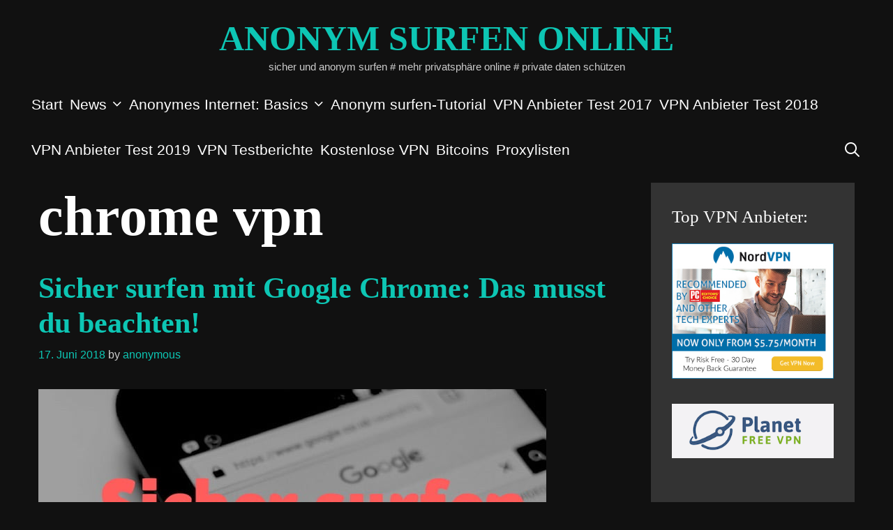

--- FILE ---
content_type: text/html; charset=UTF-8
request_url: https://www.anonym-surfen.online/tag/chrome-vpn
body_size: 28237
content:
<!DOCTYPE html><html lang="de"><head><script data-no-optimize="1">var litespeed_docref=sessionStorage.getItem("litespeed_docref");litespeed_docref&&(Object.defineProperty(document,"referrer",{get:function(){return litespeed_docref}}),sessionStorage.removeItem("litespeed_docref"));</script> <meta charset="UTF-8"><meta http-equiv="X-UA-Compatible" content="IE=edge" /><link rel="profile" href="http://gmpg.org/xfn/11"><link rel="manifest" href="/superpwa-manifest.json"><meta name="theme-color" content="#000000"><meta name="mobile-web-app-capable" content="yes"><meta name="apple-touch-fullscreen" content="yes"><meta name="apple-mobile-web-app-title" content="ANONYM-SURFEN BLOG"><meta name="application-name" content="ANONYM-SURFEN BLOG"><meta name="apple-mobile-web-app-capable" content="yes"><meta name="apple-mobile-web-app-status-bar-style" content="default"><link rel="apple-touch-icon"  href="https://www.anonym-surfen.online/wp-content/uploads/2019/04/AnonymSurfenAppIcon.png"><link rel="apple-touch-icon" sizes="192x192" href="https://www.anonym-surfen.online/wp-content/uploads/2019/04/AnonymSurfenAppIcon.png"><meta name='robots' content='index, follow, max-image-preview:large, max-snippet:-1, max-video-preview:-1' /><title>ANONYM SURFEN ONLINE |</title><link rel="canonical" href="https://anonym-surfen.online/tag/chrome-vpn" /><meta property="og:locale" content="de_DE" /><meta property="og:type" content="article" /><meta property="og:title" content="ANONYM SURFEN ONLINE |" /><meta property="og:url" content="https://www.anonym-surfen.online/tag/chrome-vpn" /><meta property="og:site_name" content="ANONYM SURFEN ONLINE" /><meta property="og:image" content="https://www.anonym-surfen.online/wp-content/uploads/2019/01/1500x500.jpeg" /><meta property="og:image:width" content="1500" /><meta property="og:image:height" content="500" /><meta property="og:image:type" content="image/jpeg" /><meta name="twitter:card" content="summary_large_image" /><meta name="twitter:site" content="@anonymsurfen247" /> <script type="application/ld+json" class="yoast-schema-graph">{"@context":"https://schema.org","@graph":[{"@type":"CollectionPage","@id":"https://www.anonym-surfen.online/tag/chrome-vpn","url":"https://www.anonym-surfen.online/tag/chrome-vpn","name":"ANONYM SURFEN ONLINE |","isPartOf":{"@id":"https://www.anonym-surfen.online/#website"},"primaryImageOfPage":{"@id":"https://www.anonym-surfen.online/tag/chrome-vpn#primaryimage"},"image":{"@id":"https://www.anonym-surfen.online/tag/chrome-vpn#primaryimage"},"thumbnailUrl":"https://www.anonym-surfen.online/wp-content/uploads/2018/06/sicher-surfen-mit-google-chrome-titelbild.jpg","breadcrumb":{"@id":"https://www.anonym-surfen.online/tag/chrome-vpn#breadcrumb"},"inLanguage":"de"},{"@type":"ImageObject","inLanguage":"de","@id":"https://www.anonym-surfen.online/tag/chrome-vpn#primaryimage","url":"https://www.anonym-surfen.online/wp-content/uploads/2018/06/sicher-surfen-mit-google-chrome-titelbild.jpg","contentUrl":"https://www.anonym-surfen.online/wp-content/uploads/2018/06/sicher-surfen-mit-google-chrome-titelbild.jpg","width":728,"height":364,"caption":"Wir verraten dir heute, wie sicher surfen mit Google Chrome funktioniert und wie du Chrome einrichten musst, um deine Privatsphäre im Internet zu schützen!"},{"@type":"BreadcrumbList","@id":"https://www.anonym-surfen.online/tag/chrome-vpn#breadcrumb","itemListElement":[{"@type":"ListItem","position":1,"name":"Startseite","item":"https://www.anonym-surfen.online/"},{"@type":"ListItem","position":2,"name":"chrome vpn"}]},{"@type":"WebSite","@id":"https://www.anonym-surfen.online/#website","url":"https://www.anonym-surfen.online/","name":"ANONYM SURFEN ONLINE","description":"sicher und anonym surfen # mehr privatsphäre online # private daten schützen","publisher":{"@id":"https://www.anonym-surfen.online/#/schema/person/afd2ad774e224f3351f4efdc54ffd99f"},"potentialAction":[{"@type":"SearchAction","target":{"@type":"EntryPoint","urlTemplate":"https://www.anonym-surfen.online/?s={search_term_string}"},"query-input":{"@type":"PropertyValueSpecification","valueRequired":true,"valueName":"search_term_string"}}],"inLanguage":"de"},{"@type":["Person","Organization"],"@id":"https://www.anonym-surfen.online/#/schema/person/afd2ad774e224f3351f4efdc54ffd99f","name":"anonymous","image":{"@type":"ImageObject","inLanguage":"de","@id":"https://www.anonym-surfen.online/#/schema/person/image/","url":"https://www.anonym-surfen.online/wp-content/uploads/2019/11/HoodedGuy.jpg","contentUrl":"https://www.anonym-surfen.online/wp-content/uploads/2019/11/HoodedGuy.jpg","width":150,"height":150,"caption":"anonymous"},"logo":{"@id":"https://www.anonym-surfen.online/#/schema/person/image/"},"description":"Seit Jahren beschäftigen meine Freunde und ich uns mit den Themen Internetsicherheit und anonymes Surfen. In unserem Blog wollen wir unerfahrenen Internetnutzern verständlich aufzeigen, welche Daten von sich sie ungewollt im Netz preisgeben. Gleichzeitig werden wir verschiedene Wege aufzeigen, wie man Anonymität im Internet wahren und seine Privatsphäre schützen kann!","sameAs":["https://www.anonym-surfen.online","https://x.com/anonymsurfen247"]}]}</script> <link rel='dns-prefetch' href='//fonts.googleapis.com' /><link href='https://fonts.gstatic.com' crossorigin rel='preconnect' /><link rel="alternate" type="application/rss+xml" title="ANONYM SURFEN ONLINE &raquo; Feed" href="https://www.anonym-surfen.online/feed" /><link rel="alternate" type="application/rss+xml" title="ANONYM SURFEN ONLINE &raquo; Kommentar-Feed" href="https://www.anonym-surfen.online/comments/feed" /> <script id="wpp-js" type="litespeed/javascript" data-src="https://www.anonym-surfen.online/wp-content/plugins/wordpress-popular-posts/assets/js/wpp.min.js?ver=7.3.6" data-sampling="0" data-sampling-rate="100" data-api-url="https://www.anonym-surfen.online/wp-json/wordpress-popular-posts" data-post-id="0" data-token="9da505e216" data-lang="0" data-debug="0"></script> <link rel="alternate" type="application/rss+xml" title="ANONYM SURFEN ONLINE &raquo; chrome vpn Schlagwort-Feed" href="https://www.anonym-surfen.online/tag/chrome-vpn/feed" />
<style id='wp-img-auto-sizes-contain-inline-css' type='text/css'>img:is([sizes=auto i],[sizes^="auto," i]){contain-intrinsic-size:3000px 1500px}
/*# sourceURL=wp-img-auto-sizes-contain-inline-css */</style><style id="litespeed-ccss">.screen-reader-text{border:0;clip:rect(1px,1px,1px,1px);-webkit-clip-path:inset(50%);clip-path:inset(50%);height:1px;margin:-1px;overflow:hidden;padding:0;position:absolute;width:1px;word-wrap:normal!important}body{margin:0;padding:0}.sfsi_plus_tool_tip_2 a{min-height:0!important}.sfsi_plus_wicons{display:inline-block;color:#000}.sfsi_plus_outr_div h2{color:#778088;font-family:helveticaregular;font-size:26px;margin:0 0 9px;padding:0;text-align:center;font-weight:400}.sfsi_plus_outr_div ul li a{color:#5a6570;text-decoration:none}.sfsi_plus_outr_div ul li{display:inline-block;list-style:none;margin:0;padding:0;float:none}.sfsi_plus_outr_div li{float:left}.sfsi_plus_tool_tip_2 .sfsi_plus_inside div{min-height:0}.sfsi_plus_tool_tip_2{background:#fff;border:1px solid #e7e7e7;box-shadow:#e7e7e7 0 0 2px 1px;display:block;float:left;margin:0 0 0 -52px;position:absolute;z-index:10000;border-bottom:#e5e5e5 solid 4px;width:100px}.sfsi_plus_tool_tip_2{display:inline-table}.sfsiplus_inerCnt,.sfsiplus_inerCnt>a,.widget-area .widget a{outline:0}.sfsi_plus_tool_tip_2 .bot_arow{background:url(/wp-content/plugins/ultimate-social-media-plus/images/bot_tip_icn.png) no-repeat;position:absolute;bottom:-21px;left:50%;width:15px;height:21px;margin-left:-10px}.sfsi_plus_Tlleft{bottom:100%;left:50%;margin-left:-66px!important;margin-bottom:2px}.sfsiplus_inerCnt{position:relative;z-index:inherit!important;float:left;width:100%;float:left}.sfsi_plus_wicons{margin-bottom:30px;position:relative;padding-top:5px}.sfsi_plus_inside img{vertical-align:sub!important}.sfsi_plus_twt_tool_bdr{bottom:100%;left:50%;margin-bottom:2px}.sfsi_plus_twt_tool_bdr .sfsi_plus_inside{text-align:center;width:100%;float:left}.sfsi_plus_twt_tool_bdr .sfsi_plus_inside .cstmicon1{margin:17px 0 2px!important;display:inline-block;float:none;vertical-align:middle;overflow:hidden}.sfsi_plus_twt_tool_bdr .sfsi_plus_inside .cstmicon1 a{display:inline-block;vertical-align:middle;width:auto}.sfsi_plus_twt_tool_bdr .sfsi_plus_inside .cstmicon1 a img{float:left}.sfsi_plus_twt_tool_bdr .sfsi_plus_inside .icon1{margin:4px 0 3px!important;display:inline-block;float:none;overflow:hidden;height:auto}.sfsiplus_inerCnt .sfsi_plus_tool_tip_2,.sfsiplus_inerCnt .sfsi_plus_twt_tool_bdr,.sfsiplus_inerCnt .sfsi_plus_Tlleft{width:140px!important;padding:6px 0}.sfsiplus_inerCnt .sfsi_plus_twt_tool_bdr{line-height:0!important}.sfsi_plus_twt_tool_bdr .sfsi_plus_inside .icon2{margin:3px 0 0!important;display:inline-block;float:none;height:20px}.sfsi_plus_twt_tool_bdr{width:62px;height:auto}@media (max-width:767px){.sfsi_plus_outr_div{top:10%}.sfsi_plus_outr_div h2{font-size:22px!important;line-height:28px}.sfsi_plus_wicons{padding-top:0}}.sfsi_plus_outr_div ul li .sfsiplus_inerCnt{float:left}.sfsi_plus_outr_div{position:fixed;width:100%;float:none;left:50%;top:20%;margin-left:-50%;opacity:0;z-index:-1;display:block;text-align:center}.sfsi_plus_outr_div .sfsi_plus_FrntInner{display:inline-block;padding:15px 17px 27px 18px;background:#fff;border:1px solid #ededed;box-shadow:0 0 5px #ccc;margin:20px;position:relative}.sfsi_plus_FrntInner .sfsiclpupwpr{position:absolute;right:-10px;top:-10px;width:25px}.sfsi_plus_FrntInner .sfsiclpupwpr img{width:auto;float:left;border:medium none}.sfsi_plus_outr_div .sfsi_plus_FrntInner .sfsi_plus_wicons{margin-bottom:0}.sfsi_plus_outr_div ul{list-style:none;margin:0 0 24px;padding:0;text-align:center}.sfsi_plus_FrntInner ul li:first-of-type .sfsi_plus_wicons{margin-left:0!important}.sfcm.sfsi_wicon{padding:0;width:100%!important;border:medium none!important;height:auto!important}.sfsi_plus_outr_div .sfsi_plus_FrntInner ul{margin:0 0 0 3px}.sfsi_plus_outr_div .sfsi_plus_FrntInner ul li{margin:0 3px 0 0}@-moz-document url-prefix(){.sfcm.sfsi_wicon{margin:-1px;padding:0}}@media (min-width:320px) and (max-width:480px){.sfsi_plus_tool_tip_2{padding:5px 14px 0}.sfsi_plus_inside:last-child{margin-bottom:18px;clear:both}.sfsi_plus_outr_div{top:10%}.sfsi_plus_FrntInner .sfsi_plus_wicons{width:31px!important;height:31px!important}.sfsi_plus_FrntInner .sfsi_plus_wicons img{width:100%}}@media (max-width:320px){.sfsi_plus_tool_tip_2{padding:5px 14px 0}.sfsi_plus_inside:last-child{margin-bottom:18px;clear:both}.sfsi_plus_FrntInner .sfsi_plus_wicons{width:31px!important;height:31px!important}.sfsi_plus_FrntInner .sfsi_plus_wicons img{width:100%}}.sfsi_plus_twt_tool_bdr .sfsi_plus_inside .cstmicon1 a img{margin:2px 12px 2px!important;clear:both;text-align:center;float:none}.cstmicon1{text-align:center}.sfsiplusid_twitter img{height:20px}.sfsi_plus_wicons a.sficn,.sfsi_plus_wicons .sfsi_plus_inside a{box-shadow:none;border:none}.sfsi_plus_wicons a{box-shadow:none!important}.sfsi_plus_inside img{margin-bottom:0;vertical-align:bottom!important}.sfsi_plus_tool_tip_2 .sfsi_plus_inside div:first-child{margin-top:0!important}.sfsi_plus_tool_tip_2 .sfsi_plus_inside div:last-child{margin-bottom:0!important}.sfsi_plus_tool_tip_2 .sfsi_plus_inside{margin-left:0;display:flex;flex-direction:column;align-items:center}.sfsi_plus_tool_tip_2{border:0;box-shadow:#86868654 0 0 25px 1px;border-radius:6px;padding:8px 12px!important}.sfsi_plus_tool_tip_2:after{content:"";position:absolute;top:100%;left:0;width:100%;height:15px}.sfsi_plus_tool_tip_2 .bot_arow{position:absolute;width:0;height:0;border-style:solid;border-width:5px 5px 0;border-color:#fff transparent transparent;bottom:-5px;background:0 0}.sfsi_plus_tool_tip_2.sfsi_plus_twt_tool_bdr.sfsi_plus_Tlleft.sfsiplusid_twitter{width:100px!important;margin-left:-50px!important}.sfsi_plus_tool_tip_2 .bot_arow{margin-left:-5px}.sfsi_plus_twt_tool_bdr .sfsi_plus_inside .cstmicon1 a img{margin:0!important}.grid-25:after,.grid-75:after,.grid-container:after,[class*=mobile-grid-]:after,[class*=tablet-grid-]:after{clear:both}@-ms-viewport{width:auto}.grid-25:after,.grid-25:before,.grid-75:after,.grid-75:before,.grid-container:after,.grid-container:before,[class*=mobile-grid-]:after,[class*=mobile-grid-]:before,[class*=tablet-grid-]:after,[class*=tablet-grid-]:before{content:".";display:block;overflow:hidden;visibility:hidden;font-size:0;line-height:0;width:0;height:0}.grid-container{margin-left:auto;margin-right:auto;max-width:1200px;padding-left:10px;padding-right:10px}.grid-25,.grid-75,[class*=mobile-grid-],[class*=tablet-grid-]{-moz-box-sizing:border-box;-webkit-box-sizing:border-box;box-sizing:border-box;padding-left:10px;padding-right:10px}.grid-parent{padding-left:0;padding-right:0}@media (max-width:767px){.mobile-grid-100{clear:both;width:100%}}@media (min-width:768px) and (max-width:1024px){.tablet-grid-25{float:left;width:25%}.tablet-grid-75{float:left;width:75%}}@media (min-width:1025px){.grid-25,.grid-75{float:left}.grid-25{width:25%}.grid-75{width:75%}}body{background-color:#fff;padding:0 30px}h1,h2{text-transform:none}.main-navigation .main-nav ul ul li a{line-height:normal}button,input{vertical-align:baseline}.main-navigation a,a,a:visited{text-decoration:none}.entry-header,.main-title,.site-content{word-wrap:break-word}a,div,form,html,label,li,span{border:0;margin:0;padding:0}body{border:0;margin:0}h1,h2,p,ul{border:0;padding:0}html{font-family:sans-serif;-webkit-text-size-adjust:100%;-ms-text-size-adjust:100%}.main-navigation ul li a,article,aside,header,main,nav{display:block}a{background-color:transparent}a img{border:0}button,input{line-height:1.5}ul{margin:0 0 1.5em 3em}ul{list-style:disc}li>ul{margin-bottom:0;margin-left:1.5em}p{margin:0 0 1.5em}img{max-width:100%}button,input{margin:0}img{height:auto}button,input[type=submit]{border:1px solid transparent;background:#666;-webkit-appearance:button;padding:10px 20px;color:#fff}input[type=search]{-webkit-appearance:textfield}input[type=search]::-webkit-search-decoration{-webkit-appearance:none}button::-moz-focus-inner,input::-moz-focus-inner{border:0;padding:0}input[type=search]{background:#fafafa;color:#666;border:1px solid #ccc;border-radius:0;padding:10px 15px;box-sizing:border-box;max-width:100%}.size-full{max-width:100%;height:auto}.screen-reader-text{position:absolute!important;clip:rect(0,0,0,0);height:1px;width:1px;border:0;overflow:hidden}.site-content:after,.site-content:before,.site-header:after,.site-header:before{content:"";display:table}.site-content:after,.site-header:after{clear:both}.main-navigation{z-index:100;padding:0;clear:both;display:block}.menu-toggle{margin:0;padding:0}.menu-toggle:before{content:"\f0c9";font-family:wpkoi;width:1.28571429em;text-align:center;display:inline-block}.menu-toggle .mobile-menu{padding-left:3px}.inside-navigation,.site-header{position:relative}.main-navigation ul{list-style:none;margin:0;padding-left:0}li.search-item a:before,span.search-item a:before{content:"\f002";font-family:wpkoi;width:1.28571429em;text-align:center;display:inline-block}.main-navigation a,.main-navigation ul ul a{display:block}.search-item .screen-reader-text{top:0;right:0;left:auto}.main-navigation li{float:left;position:relative}.main-navigation ul ul{display:block;box-shadow:0 2px 2px rgba(0,0,0,.1);float:left;position:absolute;left:-99999px;opacity:0;z-index:99999;width:200px;text-align:left;top:auto;height:0;overflow:hidden}.main-navigation ul ul li{width:100%}.nav-aligned-left.nav-below-header .main-navigation{text-align:left}.header-aligned-center .site-header{text-align:center}.site-header{background-repeat:repeat-x;background-position:bottom}.main-navigation li.search-item{float:right;z-index:21}.inside-navigation .search-form{position:absolute;left:-99999px;visibility:hidden;z-index:20;width:100%;top:0;opacity:0}.inside-navigation .search-form input{border:0;vertical-align:bottom;line-height:0;opacity:.9;width:100%;z-index:20;border-radius:0;-webkit-appearance:none}.inside-navigation .search-form input::-ms-clear{display:none;width:0;height:0}.inside-navigation .search-form input::-ms-reveal{display:none;width:0;height:0}.inside-navigation .search-form input::-webkit-search-cancel-button,.inside-navigation .search-form input::-webkit-search-decoration,.inside-navigation .search-form input::-webkit-search-results-button,.inside-navigation .search-form input::-webkit-search-results-decoration{display:none}.menu-item-has-children .dropdown-menu-toggle{display:inline-block;height:100%;clear:both;padding-left:8px}.dropdown-menu-toggle:before{content:"\f107";font-family:wpkoi}.main-navigation .main-nav ul li.menu-item-has-children>a{padding-right:0;position:relative}.post{margin:0 0 2em}.byline{display:inline}.widget{margin:0;box-sizing:border-box}h1,h2{font-family:inherit;font-style:inherit}p{margin-bottom:1.5em}h1,h2{font-weight:800}h1{font-size:80px}h2{font-size:42px}h1,h2{line-height:1.2em;margin:0 0 35px}.one-container .site-main>:last-child{margin-bottom:0}.inside-header:not(.grid-container):after,.inside-header:not(.grid-container):before{content:".";display:block;overflow:hidden;visibility:hidden;font-size:0;line-height:0;width:0;height:0;clear:both}.inside-header{padding:25px 30px 10px}.one-container .site-main{margin:0}.one-container .inside-right-sidebar{margin-top:0}.one-container .inside-article{padding:0 0 30px}.widget-title{margin-bottom:20px;line-height:1.5}.entry-title{margin-bottom:0}.page-header{margin-bottom:30px}.page-header>:last-child{margin-bottom:0}.entry-meta{font-size:85%;margin-top:.5em;line-height:1.5}.main-title{margin:0;line-height:1.2em}.site-description{margin:0;line-height:1.5}.post-image{margin:2em 0 0}.inside-navigation .search-form .search-submit{display:none}.container.grid-container{width:auto}.koromo-back-to-top:before{content:"\f106";font-family:wpkoi}.koromo-back-to-top,.koromo-back-to-top:visited{font-size:20px;border-radius:3px;position:fixed;bottom:45px;right:30px;line-height:40px;width:40px;text-align:center;z-index:10}.koromo-back-to-top .screen-reader-text{left:0}.menu-toggle,.mobile-bar-items{display:none}.one-container .site-content{padding:15px}.one-container.right-sidebar .site-main{margin-right:40px}.main-navigation .main-nav ul li a,.main-navigation .mobile-bar-items a,.menu-toggle{padding-left:5px;padding-right:5px;line-height:65px}.main-navigation .main-nav ul ul li a{padding:10px 20px;font-size:20px}.inside-navigation .search-form,.inside-navigation .search-form input{height:100%}.menu-item-has-children .dropdown-menu-toggle{padding-right:5px}.widget-area .widget{padding:30px}body,button,input{font-family:-apple-system,system-ui,BlinkMacSystemFont,"Segoe UI",Helvetica,Arial,sans-serif,"Apple Color Emoji","Segoe UI Emoji","Segoe UI Symbol";font-weight:400;text-transform:none;font-size:19px}body{line-height:1.5}.main-title{font-weight:700;font-size:50px;text-transform:none}.menu-toggle,.widget-title{font-weight:400;text-transform:none;font-size:25px}.site-description{font-weight:400;text-transform:none;font-size:15px}.sidebar .widget{font-size:19px}.dropdown-menu-toggle:before,.koromo-back-to-top:before,.menu-toggle:before,li.search-item a:before,span.search-item a:before{-moz-osx-font-smoothing:grayscale;-webkit-font-smoothing:antialiased;font-style:normal;font-variant:normal;text-rendering:auto;line-height:1;speak:none}.main-navigation a{font-weight:400;text-transform:none;font-size:21px}.header-aligned-center .header-content-h{position:relative}h1,h2{position:relative}h1.page-title:after,h1.page-title:before,h2.entry-title:after,h2.entry-title:before,h2.widget-title:after,h2.widget-title:before{content:initial}.koromo-side-left-cover{position:fixed;top:0;left:0;width:30px;height:100%}.koromo-side-right-cover{position:fixed;top:0;right:0;width:30px;height:100%}body{color:#ccc}.koromo-side-padding-inside{background-color:#111}.koromo-side-left-cover,.koromo-side-right-cover{background-color:#111}a,a:visited{color:#0dc6b4;text-decoration:none}a:visited{color:#0dc6b4}body .grid-container{max-width:1200px}body,button,input{font-family:"Oxygen",sans-serif}.main-title{font-family:"Fjalla One"}.main-navigation .main-nav ul ul li a{font-size:18px}.widget-title{font-family:"Fjalla One"}input[type=submit]{font-family:"Fjalla One"}h1{font-family:"Fjalla One"}h2{font-family:"Fjalla One"}@media (max-width:768px){.main-title{font-size:25px}h1{font-size:30px}h2{font-size:25px}}.main-navigation,.main-navigation ul ul{background-color:#111}.main-navigation .main-nav ul li a,.menu-toggle{color:#fff}.main-navigation .mobile-bar-items a{color:#fff}.main-navigation ul ul{background-color:#333}.main-navigation .main-nav ul ul li a{color:#fff}h1{color:#fff}h2{color:#fff}.sidebar .widget{background-color:#333}input[type=search]{color:#555;background-color:#fafafa;border-color:#ccc}button,input[type=submit]{color:#111;background-color:#fff}.koromo-back-to-top,.koromo-back-to-top:visited{background-color:#ccc;color:#111}@media (max-width:768px){.one-container .site-content{padding:15px}}@media (max-width:768px){body{padding:10px}}.main-navigation ul ul{top:auto}.inside-navigation .search-form,.inside-navigation .search-form input{height:100%}button.menu-toggle{background-color:transparent;width:100%;border:0;text-align:center}.nav-search-enabled .main-navigation .menu-toggle{text-align:left}.mobile-bar-items{display:none;position:absolute;right:0;top:0;z-index:21;list-style-type:none}.mobile-bar-items a{display:inline-block}@media (max-width:768px){.content-area,.sidebar{float:none;width:100%;left:0;right:0}.one-container .sidebar{margin-top:40px}.main-navigation .menu-toggle,.main-navigation .mobile-bar-items{display:block}.main-navigation ul{display:none}.site-main{margin-left:0!important;margin-right:0!important}body:not(.no-sidebar) .site-main{margin-bottom:0!important}.koromo-side-left-cover,.koromo-side-right-cover{width:10px}}body.custom-background{background-color:#111}</style><link rel="preload" data-asynced="1" data-optimized="2" as="style" onload="this.onload=null;this.rel='stylesheet'" href="https://www.anonym-surfen.online/wp-content/litespeed/css/48482b6cf10d42de0473c4780c86ba85.css?ver=db8cc" /><script type="litespeed/javascript">!function(a){"use strict";var b=function(b,c,d){function e(a){return h.body?a():void setTimeout(function(){e(a)})}function f(){i.addEventListener&&i.removeEventListener("load",f),i.media=d||"all"}var g,h=a.document,i=h.createElement("link");if(c)g=c;else{var j=(h.body||h.getElementsByTagName("head")[0]).childNodes;g=j[j.length-1]}var k=h.styleSheets;i.rel="stylesheet",i.href=b,i.media="only x",e(function(){g.parentNode.insertBefore(i,c?g:g.nextSibling)});var l=function(a){for(var b=i.href,c=k.length;c--;)if(k[c].href===b)return a();setTimeout(function(){l(a)})};return i.addEventListener&&i.addEventListener("load",f),i.onloadcssdefined=l,l(f),i};"undefined"!=typeof exports?exports.loadCSS=b:a.loadCSS=b}("undefined"!=typeof global?global:this);!function(a){if(a.loadCSS){var b=loadCSS.relpreload={};if(b.support=function(){try{return a.document.createElement("link").relList.supports("preload")}catch(b){return!1}},b.poly=function(){for(var b=a.document.getElementsByTagName("link"),c=0;c<b.length;c++){var d=b[c];"preload"===d.rel&&"style"===d.getAttribute("as")&&(a.loadCSS(d.href,d,d.getAttribute("media")),d.rel=null)}},!b.support()){b.poly();var c=a.setInterval(b.poly,300);a.addEventListener&&a.addEventListener("load",function(){b.poly(),a.clearInterval(c)}),a.attachEvent&&a.attachEvent("onload",function(){a.clearInterval(c)})}}}(this);</script> <style id='wp-emoji-styles-inline-css' type='text/css'>img.wp-smiley, img.emoji {
		display: inline !important;
		border: none !important;
		box-shadow: none !important;
		height: 1em !important;
		width: 1em !important;
		margin: 0 0.07em !important;
		vertical-align: -0.1em !important;
		background: none !important;
		padding: 0 !important;
	}
/*# sourceURL=wp-emoji-styles-inline-css */</style><style id='global-styles-inline-css' type='text/css'>:root{--wp--preset--aspect-ratio--square: 1;--wp--preset--aspect-ratio--4-3: 4/3;--wp--preset--aspect-ratio--3-4: 3/4;--wp--preset--aspect-ratio--3-2: 3/2;--wp--preset--aspect-ratio--2-3: 2/3;--wp--preset--aspect-ratio--16-9: 16/9;--wp--preset--aspect-ratio--9-16: 9/16;--wp--preset--color--black: #000000;--wp--preset--color--cyan-bluish-gray: #abb8c3;--wp--preset--color--white: #ffffff;--wp--preset--color--pale-pink: #f78da7;--wp--preset--color--vivid-red: #cf2e2e;--wp--preset--color--luminous-vivid-orange: #ff6900;--wp--preset--color--luminous-vivid-amber: #fcb900;--wp--preset--color--light-green-cyan: #7bdcb5;--wp--preset--color--vivid-green-cyan: #00d084;--wp--preset--color--pale-cyan-blue: #8ed1fc;--wp--preset--color--vivid-cyan-blue: #0693e3;--wp--preset--color--vivid-purple: #9b51e0;--wp--preset--gradient--vivid-cyan-blue-to-vivid-purple: linear-gradient(135deg,rgb(6,147,227) 0%,rgb(155,81,224) 100%);--wp--preset--gradient--light-green-cyan-to-vivid-green-cyan: linear-gradient(135deg,rgb(122,220,180) 0%,rgb(0,208,130) 100%);--wp--preset--gradient--luminous-vivid-amber-to-luminous-vivid-orange: linear-gradient(135deg,rgb(252,185,0) 0%,rgb(255,105,0) 100%);--wp--preset--gradient--luminous-vivid-orange-to-vivid-red: linear-gradient(135deg,rgb(255,105,0) 0%,rgb(207,46,46) 100%);--wp--preset--gradient--very-light-gray-to-cyan-bluish-gray: linear-gradient(135deg,rgb(238,238,238) 0%,rgb(169,184,195) 100%);--wp--preset--gradient--cool-to-warm-spectrum: linear-gradient(135deg,rgb(74,234,220) 0%,rgb(151,120,209) 20%,rgb(207,42,186) 40%,rgb(238,44,130) 60%,rgb(251,105,98) 80%,rgb(254,248,76) 100%);--wp--preset--gradient--blush-light-purple: linear-gradient(135deg,rgb(255,206,236) 0%,rgb(152,150,240) 100%);--wp--preset--gradient--blush-bordeaux: linear-gradient(135deg,rgb(254,205,165) 0%,rgb(254,45,45) 50%,rgb(107,0,62) 100%);--wp--preset--gradient--luminous-dusk: linear-gradient(135deg,rgb(255,203,112) 0%,rgb(199,81,192) 50%,rgb(65,88,208) 100%);--wp--preset--gradient--pale-ocean: linear-gradient(135deg,rgb(255,245,203) 0%,rgb(182,227,212) 50%,rgb(51,167,181) 100%);--wp--preset--gradient--electric-grass: linear-gradient(135deg,rgb(202,248,128) 0%,rgb(113,206,126) 100%);--wp--preset--gradient--midnight: linear-gradient(135deg,rgb(2,3,129) 0%,rgb(40,116,252) 100%);--wp--preset--font-size--small: 13px;--wp--preset--font-size--medium: 20px;--wp--preset--font-size--large: 36px;--wp--preset--font-size--x-large: 42px;--wp--preset--spacing--20: 0.44rem;--wp--preset--spacing--30: 0.67rem;--wp--preset--spacing--40: 1rem;--wp--preset--spacing--50: 1.5rem;--wp--preset--spacing--60: 2.25rem;--wp--preset--spacing--70: 3.38rem;--wp--preset--spacing--80: 5.06rem;--wp--preset--shadow--natural: 6px 6px 9px rgba(0, 0, 0, 0.2);--wp--preset--shadow--deep: 12px 12px 50px rgba(0, 0, 0, 0.4);--wp--preset--shadow--sharp: 6px 6px 0px rgba(0, 0, 0, 0.2);--wp--preset--shadow--outlined: 6px 6px 0px -3px rgb(255, 255, 255), 6px 6px rgb(0, 0, 0);--wp--preset--shadow--crisp: 6px 6px 0px rgb(0, 0, 0);}:where(.is-layout-flex){gap: 0.5em;}:where(.is-layout-grid){gap: 0.5em;}body .is-layout-flex{display: flex;}.is-layout-flex{flex-wrap: wrap;align-items: center;}.is-layout-flex > :is(*, div){margin: 0;}body .is-layout-grid{display: grid;}.is-layout-grid > :is(*, div){margin: 0;}:where(.wp-block-columns.is-layout-flex){gap: 2em;}:where(.wp-block-columns.is-layout-grid){gap: 2em;}:where(.wp-block-post-template.is-layout-flex){gap: 1.25em;}:where(.wp-block-post-template.is-layout-grid){gap: 1.25em;}.has-black-color{color: var(--wp--preset--color--black) !important;}.has-cyan-bluish-gray-color{color: var(--wp--preset--color--cyan-bluish-gray) !important;}.has-white-color{color: var(--wp--preset--color--white) !important;}.has-pale-pink-color{color: var(--wp--preset--color--pale-pink) !important;}.has-vivid-red-color{color: var(--wp--preset--color--vivid-red) !important;}.has-luminous-vivid-orange-color{color: var(--wp--preset--color--luminous-vivid-orange) !important;}.has-luminous-vivid-amber-color{color: var(--wp--preset--color--luminous-vivid-amber) !important;}.has-light-green-cyan-color{color: var(--wp--preset--color--light-green-cyan) !important;}.has-vivid-green-cyan-color{color: var(--wp--preset--color--vivid-green-cyan) !important;}.has-pale-cyan-blue-color{color: var(--wp--preset--color--pale-cyan-blue) !important;}.has-vivid-cyan-blue-color{color: var(--wp--preset--color--vivid-cyan-blue) !important;}.has-vivid-purple-color{color: var(--wp--preset--color--vivid-purple) !important;}.has-black-background-color{background-color: var(--wp--preset--color--black) !important;}.has-cyan-bluish-gray-background-color{background-color: var(--wp--preset--color--cyan-bluish-gray) !important;}.has-white-background-color{background-color: var(--wp--preset--color--white) !important;}.has-pale-pink-background-color{background-color: var(--wp--preset--color--pale-pink) !important;}.has-vivid-red-background-color{background-color: var(--wp--preset--color--vivid-red) !important;}.has-luminous-vivid-orange-background-color{background-color: var(--wp--preset--color--luminous-vivid-orange) !important;}.has-luminous-vivid-amber-background-color{background-color: var(--wp--preset--color--luminous-vivid-amber) !important;}.has-light-green-cyan-background-color{background-color: var(--wp--preset--color--light-green-cyan) !important;}.has-vivid-green-cyan-background-color{background-color: var(--wp--preset--color--vivid-green-cyan) !important;}.has-pale-cyan-blue-background-color{background-color: var(--wp--preset--color--pale-cyan-blue) !important;}.has-vivid-cyan-blue-background-color{background-color: var(--wp--preset--color--vivid-cyan-blue) !important;}.has-vivid-purple-background-color{background-color: var(--wp--preset--color--vivid-purple) !important;}.has-black-border-color{border-color: var(--wp--preset--color--black) !important;}.has-cyan-bluish-gray-border-color{border-color: var(--wp--preset--color--cyan-bluish-gray) !important;}.has-white-border-color{border-color: var(--wp--preset--color--white) !important;}.has-pale-pink-border-color{border-color: var(--wp--preset--color--pale-pink) !important;}.has-vivid-red-border-color{border-color: var(--wp--preset--color--vivid-red) !important;}.has-luminous-vivid-orange-border-color{border-color: var(--wp--preset--color--luminous-vivid-orange) !important;}.has-luminous-vivid-amber-border-color{border-color: var(--wp--preset--color--luminous-vivid-amber) !important;}.has-light-green-cyan-border-color{border-color: var(--wp--preset--color--light-green-cyan) !important;}.has-vivid-green-cyan-border-color{border-color: var(--wp--preset--color--vivid-green-cyan) !important;}.has-pale-cyan-blue-border-color{border-color: var(--wp--preset--color--pale-cyan-blue) !important;}.has-vivid-cyan-blue-border-color{border-color: var(--wp--preset--color--vivid-cyan-blue) !important;}.has-vivid-purple-border-color{border-color: var(--wp--preset--color--vivid-purple) !important;}.has-vivid-cyan-blue-to-vivid-purple-gradient-background{background: var(--wp--preset--gradient--vivid-cyan-blue-to-vivid-purple) !important;}.has-light-green-cyan-to-vivid-green-cyan-gradient-background{background: var(--wp--preset--gradient--light-green-cyan-to-vivid-green-cyan) !important;}.has-luminous-vivid-amber-to-luminous-vivid-orange-gradient-background{background: var(--wp--preset--gradient--luminous-vivid-amber-to-luminous-vivid-orange) !important;}.has-luminous-vivid-orange-to-vivid-red-gradient-background{background: var(--wp--preset--gradient--luminous-vivid-orange-to-vivid-red) !important;}.has-very-light-gray-to-cyan-bluish-gray-gradient-background{background: var(--wp--preset--gradient--very-light-gray-to-cyan-bluish-gray) !important;}.has-cool-to-warm-spectrum-gradient-background{background: var(--wp--preset--gradient--cool-to-warm-spectrum) !important;}.has-blush-light-purple-gradient-background{background: var(--wp--preset--gradient--blush-light-purple) !important;}.has-blush-bordeaux-gradient-background{background: var(--wp--preset--gradient--blush-bordeaux) !important;}.has-luminous-dusk-gradient-background{background: var(--wp--preset--gradient--luminous-dusk) !important;}.has-pale-ocean-gradient-background{background: var(--wp--preset--gradient--pale-ocean) !important;}.has-electric-grass-gradient-background{background: var(--wp--preset--gradient--electric-grass) !important;}.has-midnight-gradient-background{background: var(--wp--preset--gradient--midnight) !important;}.has-small-font-size{font-size: var(--wp--preset--font-size--small) !important;}.has-medium-font-size{font-size: var(--wp--preset--font-size--medium) !important;}.has-large-font-size{font-size: var(--wp--preset--font-size--large) !important;}.has-x-large-font-size{font-size: var(--wp--preset--font-size--x-large) !important;}
/*# sourceURL=global-styles-inline-css */</style><style id='classic-theme-styles-inline-css' type='text/css'>/*! This file is auto-generated */
.wp-block-button__link{color:#fff;background-color:#32373c;border-radius:9999px;box-shadow:none;text-decoration:none;padding:calc(.667em + 2px) calc(1.333em + 2px);font-size:1.125em}.wp-block-file__button{background:#32373c;color:#fff;text-decoration:none}
/*# sourceURL=/wp-includes/css/classic-themes.min.css */</style><style id='koromo-style-inline-css' type='text/css'>body{color:#cccccc;}.koromo-side-padding-inside{background-color:#111111;}.koromo-side-left-cover,.koromo-side-right-cover{background-color:#111111;}a, a:visited{color:#0dc6b4;text-decoration:none;}a:visited{color:#0dc6b4;}a:hover, a:focus, a:active{color:#ff8c00;text-decoration:none;}body .grid-container{max-width:1200px;}body, button, input, select, textarea{font-family:"Oxygen", sans-serif;}.top-bar{font-family:"Fjalla One";}.main-title{font-family:"Fjalla One";}.main-navigation .main-nav ul ul li a{font-size:18px;}.widget-title{font-family:"Fjalla One";}button:not(.menu-toggle),html input[type="button"],input[type="reset"],input[type="submit"],.button,.button:visited{font-family:"Fjalla One";}h1{font-family:"Fjalla One";}h2{font-family:"Fjalla One";}h3{font-family:"Fjalla One";}.site-info{font-family:"Fjalla One";}.koromo-side-left-content{font-family:"Fjalla One";}@media (max-width:768px){.main-title{font-size:25px;}h1{font-size:30px;}h2{font-size:25px;}}.top-bar{background-color:#ffffff;color:#111111;}.top-bar a,.top-bar a:visited{color:#111111;}.top-bar a:hover{color:#888888;}.main-navigation,.main-navigation ul ul,.transparent-header .main-navigation.is_stuck{background-color:#111111;}.main-navigation .main-nav ul li a,.menu-toggle{color:#ffffff;}.main-navigation .main-nav ul li:hover > a,.main-navigation .main-nav ul li:focus > a, .main-navigation .main-nav ul li.sfHover > a{color:#cccccc;}button.menu-toggle:hover,button.menu-toggle:focus,.main-navigation .mobile-bar-items a,.main-navigation .mobile-bar-items a:hover,.main-navigation .mobile-bar-items a:focus{color:#ffffff;}.main-navigation .main-nav ul li[class*="current-menu-"] > a{color:#cccccc;}.main-navigation .main-nav ul li[class*="current-menu-"] > a:hover,.main-navigation .main-nav ul li[class*="current-menu-"].sfHover > a{color:#cccccc;}.inside-navigation .search-form input[type="search"]:focus{color:#cccccc;}.main-navigation ul ul{background-color:#333333;}.main-navigation .main-nav ul ul li a{color:#ffffff;}.main-navigation .main-nav ul ul li:hover > a,.main-navigation .main-nav ul ul li:focus > a,.main-navigation .main-nav ul ul li.sfHover > a{color:#cccccc;}.main-navigation .main-nav ul ul li[class*="current-menu-"] > a{color:#cccccc;}.main-navigation .main-nav ul ul li[class*="current-menu-"] > a:hover,.main-navigation .main-nav ul ul li[class*="current-menu-"].sfHover > a{color:#cccccc;}h1{color:#ffffff;}h2{color:#ffffff;}h3{color:#ffffff;}.sidebar .widget{background-color:#333333;}.footer-widgets{color:#ffffff;background-color:#333333;}.footer-widgets a,.footer-widgets a:visited{color:#cccccc;}.footer-widgets a:hover{color:#ffffff;}.footer-widgets .widget-title{color:#ffffff;}.site-info{color:#111111;background-color:#ffffff;}.site-info a,.site-info a:visited{color:#111111;}.site-info a:hover{color:#555555;}input[type="text"],input[type="email"],input[type="url"],input[type="password"],input[type="search"],input[type="tel"],input[type="number"],textarea,select{color:#555555;background-color:#fafafa;border-color:#cccccc;}input[type="text"]:focus,input[type="email"]:focus,input[type="url"]:focus,input[type="password"]:focus,input[type="search"]:focus,input[type="tel"]:focus,input[type="number"]:focus,textarea:focus,select:focus{color:#555555;background-color:#ffffff;border-color:#bfbfbf;}button,html input[type="button"],input[type="reset"],input[type="submit"],a.button,a.button:visited{color:#111111;background-color:#ffffff;}button:hover,html input[type="button"]:hover,input[type="reset"]:hover,input[type="submit"]:hover,a.button:hover,button:focus,html input[type="button"]:focus,input[type="reset"]:focus,input[type="submit"]:focus,a.button:focus{color:#111111;background-color:#cccccc;}.koromo-back-to-top,.koromo-back-to-top:visited{background-color:#cccccc;color:#111111;}.koromo-back-to-top:hover,.koromo-back-to-top:focus{background-color:#ffffff;color:#111111;}.koromo-side-left-content{color:#111111;}.koromo-side-left-content a{color:#888888;}.koromo-side-left-content a:hover{color:#111111;}@media (max-width:768px){.separate-containers .inside-article, .separate-containers .comments-area, .separate-containers .page-header, .separate-containers .paging-navigation, .one-container .site-content, .inside-page-header{padding:15px;}}.nav-float-right .is_stuck.main-navigation{width:calc(100% - 30px - 30px) !important;}@media (max-width:768px){body{padding:10px;}}.main-navigation ul ul{top:auto;}.inside-navigation .search-form, .inside-navigation .search-form input{height:100%;}.rtl .menu-item-has-children .dropdown-menu-toggle{padding-left:5px;}.rtl .main-navigation .main-nav ul li.menu-item-has-children > a{padding-right:5px;}
/*# sourceURL=koromo-style-inline-css */</style> <script type="litespeed/javascript" data-src="https://www.anonym-surfen.online/wp-includes/js/jquery/jquery.min.js?ver=3.7.1" id="jquery-core-js"></script> <link rel="https://api.w.org/" href="https://www.anonym-surfen.online/wp-json/" /><link rel="alternate" title="JSON" type="application/json" href="https://www.anonym-surfen.online/wp-json/wp/v2/tags/192" /><link rel="EditURI" type="application/rsd+xml" title="RSD" href="https://www.anonym-surfen.online/xmlrpc.php?rsd" /><link rel="apple-touch-icon" href="https://www.anonym-surfen.online/MTICNS/AnonymSurfenAppSplashIOS.png"><link rel="shortcut icon" href="https://www.anonym-surfen.online/MTICNS/AnonymSurfenAppSplashANDY.png" sizes="196x196"><meta name="msapplication-square70x70logo" content="https://www.anonym-surfen.online/MTICNS/AnonymSurfenAppSplashWIN70.png"><meta name="msapplication-square150x150logo" content="https://www.anonym-surfen.online/MTICNS/AnonymSurfenAppSplashWIN150.png"><meta name="msapplication-wide310x150logo" content="https://www.anonym-surfen.online/MTICNS/AnonymSurfenAppSplashWIN310x150.png"><meta name="msapplication-square310x310logo" content="https://www.anonym-surfen.online/MTICNS/AnonymSurfenAppSplashWIN310.png"> <script type="litespeed/javascript">window.addEventListener("sfsi_plus_functions_loaded",function(){var body=document.getElementsByTagName('body')[0];body.classList.add("sfsi_plus_3.53")})
jQuery(document).ready(function(e){jQuery("body").addClass("sfsi_plus_3.53")});function sfsi_plus_processfurther(ref){var feed_id='[base64]';var feedtype=8;var email=jQuery(ref).find('input[name="email"]').val();var filter=/^(([^<>()[\]\\.,;:\s@\"]+(\.[^<>()[\]\\.,;:\s@\"]+)*)|(\".+\"))@((\[[0-9]{1,3}\.[0-9]{1,3}\.[0-9]{1,3}\.[0-9]{1,3}\])|(([a-zA-Z\-0-9]+\.)+[a-zA-Z]{2,}))$/;if((email!="Enter your email")&&(filter.test(email))){if(feedtype=="8"){var url="https://api.follow.it/subscription-form/"+feed_id+"/"+feedtype;window.open(url,"popupwindow","scrollbars=yes,width=1080,height=760");return!0}}else{alert("Please enter email address");jQuery(ref).find('input[name="email"]').focus();return!1}}</script> <style>.sfsi_plus_subscribe_Popinner {
			width: 100% !important;
			height: auto !important;
			padding: 18px 0px !important;
			background-color: #000000 !important;
		}

		.sfsi_plus_subscribe_Popinner form {
			margin: 0 20px !important;
		}

		.sfsi_plus_subscribe_Popinner h5 {
			font-family: Helvetica,Arial,sans-serif !important;

			font-weight: bold !important;
			color: #ffffff !important;
			font-size: 16px !important;
			text-align: left !important;
			margin: 0 0 10px !important;
			padding: 0 !important;
		}

		.sfsi_plus_subscription_form_field {
			margin: 5px 0 !important;
			width: 100% !important;
			display: inline-flex;
			display: -webkit-inline-flex;
		}

		.sfsi_plus_subscription_form_field input {
			width: 100% !important;
			padding: 10px 0px !important;
		}

		.sfsi_plus_subscribe_Popinner input[type=email] {
			font-family: Helvetica,Arial,sans-serif !important;

			font-style: normal !important;
			color:  !important;
			font-size: 12px !important;
			text-align: center !important;
		}

		.sfsi_plus_subscribe_Popinner input[type=email]::-webkit-input-placeholder {
			font-family: Helvetica,Arial,sans-serif !important;

			font-style: normal !important;
			color:  !important;
			font-size: 12px !important;
			text-align: center !important;
		}

		.sfsi_plus_subscribe_Popinner input[type=email]:-moz-placeholder {
			/* Firefox 18- */
			font-family: Helvetica,Arial,sans-serif !important;

			font-style: normal !important;
			color:  !important;
			font-size: 12px !important;
			text-align: center !important;
		}

		.sfsi_plus_subscribe_Popinner input[type=email]::-moz-placeholder {
			/* Firefox 19+ */
			font-family: Helvetica,Arial,sans-serif !important;

			font-style: normal !important;
			color:  !important;
			font-size: 12px !important;
			text-align: center !important;
		}

		.sfsi_plus_subscribe_Popinner input[type=email]:-ms-input-placeholder {
			font-family: Helvetica,Arial,sans-serif !important;

			font-style: normal !important;
			color:  !important;
			font-size: 12px !important;
			text-align: center !important;
		}

		.sfsi_plus_subscribe_Popinner input[type=submit] {
			font-family: Helvetica,Arial,sans-serif !important;

			font-weight: bold !important;
			color: #ffffff !important;
			font-size: 14px !important;
			text-align: center !important;
			background-color: #10c6b4 !important;
		}</style><meta name="follow.[base64]" content="mn5bS8AUYWxqPKzdFTn7"/><style id="wpp-loading-animation-styles">@-webkit-keyframes bgslide{from{background-position-x:0}to{background-position-x:-200%}}@keyframes bgslide{from{background-position-x:0}to{background-position-x:-200%}}.wpp-widget-block-placeholder,.wpp-shortcode-placeholder{margin:0 auto;width:60px;height:3px;background:#dd3737;background:linear-gradient(90deg,#dd3737 0%,#571313 10%,#dd3737 100%);background-size:200% auto;border-radius:3px;-webkit-animation:bgslide 1s infinite linear;animation:bgslide 1s infinite linear}</style><meta name="viewport" content="width=device-width, initial-scale=1"><style type="text/css" id="custom-background-css">body.custom-background { background-color: #111111; }</style><link rel="icon" href="https://www.anonym-surfen.online/wp-content/uploads/2016/06/cropped-anonym-surfen_webiste-icon-32x32.jpg" sizes="32x32" /><link rel="icon" href="https://www.anonym-surfen.online/wp-content/uploads/2016/06/cropped-anonym-surfen_webiste-icon-192x192.jpg" sizes="192x192" /><meta name="msapplication-TileImage" content="https://www.anonym-surfen.online/wp-content/uploads/2016/06/cropped-anonym-surfen_webiste-icon-270x270.jpg" /></head><body itemtype='https://schema.org/Blog' itemscope='itemscope' class="archive tag tag-chrome-vpn tag-192 custom-background wp-embed-responsive wp-theme-koromo sfsi_plus_actvite_theme_flat  featured-image-active right-sidebar nav-below-header contained-header one-container active-footer-widgets-1 nav-search-enabled nav-aligned-left header-aligned-center dropdown-hover"><div class="koromo-side-padding-inside">
<a class="screen-reader-text skip-link" href="#content" title="Skip to content">Skip to content</a><header itemtype="https://schema.org/WPHeader" itemscope="itemscope" id="masthead" class="site-header grid-container grid-parent" style="background-image: url()"><div class="inside-header"><div class="header-content-h"><div class="site-branding"><p class="main-title" itemprop="headline">
<a href="https://www.anonym-surfen.online/" rel="home">
ANONYM SURFEN ONLINE
</a></p><p class="site-description">
sicher und anonym surfen # mehr privatsphäre online # private daten schützen</p></div></div></div></header><nav itemtype="https://schema.org/SiteNavigationElement" itemscope="itemscope" id="site-navigation" class="main-navigation grid-container grid-parent"><div class="inside-navigation grid-container grid-parent"><form method="get" class="search-form" action="https://www.anonym-surfen.online/">
<label>
<span class="screen-reader-text">Search for:</span>
<input type="search" class="search-field" placeholder="Search &hellip;" value="" name="s" title="Search for:">
</label>
<input type="submit" class="search-submit" value="Search"></form><div class="mobile-bar-items">
<span class="search-item" title="Search">
<a href="#">
<span class="screen-reader-text">Search</span>
</a>
</span></div>
<button class="menu-toggle" aria-controls="primary-menu" aria-expanded="false">
<span class="mobile-menu">Menu</span>
</button><div id="primary-menu" class="main-nav"><ul id="menu-main" class=" menu sf-menu"><li id="menu-item-9" class="menu-item menu-item-type-custom menu-item-object-custom menu-item-home menu-item-9"><a href="https://www.anonym-surfen.online/">Start</a></li><li id="menu-item-18" class="menu-item menu-item-type-taxonomy menu-item-object-category menu-item-has-children menu-item-18"><a href="https://www.anonym-surfen.online/category/news">News<span role="presentation" class="dropdown-menu-toggle"></span></a><ul class="sub-menu"><li id="menu-item-349" class="menu-item menu-item-type-post_type menu-item-object-post menu-item-349"><a href="https://www.anonym-surfen.online/news/newsletter-abonnieren-und-stets-geschuetzt-surfen">Newsletter abonnieren!</a></li></ul></li><li id="menu-item-23" class="menu-item menu-item-type-taxonomy menu-item-object-category menu-item-has-children menu-item-23"><a href="https://www.anonym-surfen.online/category/anonym-surfen-grundlagen">Anonymes Internet: Basics<span role="presentation" class="dropdown-menu-toggle"></span></a><ul class="sub-menu"><li id="menu-item-89" class="menu-item menu-item-type-taxonomy menu-item-object-category menu-item-89"><a href="https://www.anonym-surfen.online/category/buchtipps">Buchtipps</a></li></ul></li><li id="menu-item-189" class="menu-item menu-item-type-post_type menu-item-object-page menu-item-189"><a href="https://www.anonym-surfen.online/anonym-surfen-tutorial-ueberblick-und-inhaltsverzeichnis">Anonym surfen-Tutorial</a></li><li id="menu-item-240" class="menu-item menu-item-type-post_type menu-item-object-page menu-item-240"><a href="https://www.anonym-surfen.online/vpn-anbieter-test-2017-mit-diesen-vpns-kannst-du-wirklich-anonym-surfen">VPN Anbieter Test 2017</a></li><li id="menu-item-674" class="menu-item menu-item-type-post_type menu-item-object-page menu-item-674"><a href="https://www.anonym-surfen.online/vpn-test-2018-diese-top-7-vpn-anbieter-musst-du-kennen">VPN Anbieter Test 2018</a></li><li id="menu-item-1100" class="menu-item menu-item-type-post_type menu-item-object-page menu-item-1100"><a href="https://www.anonym-surfen.online/sichere-vpn-anbieter-test-2019">VPN Anbieter Test 2019</a></li><li id="menu-item-58" class="menu-item menu-item-type-taxonomy menu-item-object-category menu-item-58"><a href="https://www.anonym-surfen.online/category/vpn-tests-und-erfahrungsberichte">VPN Testberichte</a></li><li id="menu-item-928" class="menu-item menu-item-type-post_type menu-item-object-post menu-item-928"><a href="https://www.anonym-surfen.online/vpn-tests-und-erfahrungsberichte/kostenlose-vpn-im-test-das-solltest-du-unbedingt-wissen">Kostenlose VPN</a></li><li id="menu-item-1119" class="menu-item menu-item-type-taxonomy menu-item-object-category menu-item-1119"><a href="https://www.anonym-surfen.online/category/bitcoins">Bitcoins</a></li><li id="menu-item-375" class="menu-item menu-item-type-post_type menu-item-object-page menu-item-375"><a href="https://www.anonym-surfen.online/proxylisten-kostenlos-staendig-aktualisiert">Proxylisten</a></li><li class="search-item" title="Search"><a href="#"><span class="screen-reader-text">Search</span></a></li></ul></div></div></nav><div id="page" class="hfeed site grid-container container grid-parent"><div id="content" class="site-content"><div id="primary" class="content-area grid-parent mobile-grid-100 grid-75 tablet-grid-75"><main id="main" class="site-main"><header class="page-header"><h1 class="page-title">
chrome vpn</h1></header><article id="post-807" class="post-807 post type-post status-publish format-standard has-post-thumbnail hentry category-anonym-surfen-grundlagen tag-anonym-surfen-chrome tag-anonym-surfen-mit-chrome tag-anonymes-surfen-chrome tag-browser-vpn-chrome tag-chrome-anonym tag-chrome-anonym-surfen tag-chrome-einrichten tag-chrome-vpn tag-chrome-vpn-erweiterung tag-google-chrome-anonym tag-google-chrome-sicher-surfen tag-nordvpn-chrome tag-purevpn-chrome-extension tag-sicher-surfen-chrome tag-vpn-erweiterung-chrome" itemtype='https://schema.org/CreativeWork' itemscope='itemscope'><div class="inside-article"><div class="article-holder"><header class="entry-header"><h2 class="entry-title" itemprop="headline"><a href="https://www.anonym-surfen.online/anonym-surfen-grundlagen/sicher-surfen-mit-google-chrome-das-musst-du-beachten" rel="bookmark">Sicher surfen mit Google Chrome: Das musst du beachten!</a></h2><div class="entry-meta">
<span class="posted-on"><a href="https://www.anonym-surfen.online/anonym-surfen-grundlagen/sicher-surfen-mit-google-chrome-das-musst-du-beachten" title="15:30" rel="bookmark"><time class="entry-date published" datetime="2018-06-17T15:30:04+02:00" itemprop="datePublished">17. Juni 2018</time></a></span> <span class="byline"><span class="author vcard" itemtype="https://schema.org/Person" itemscope="itemscope" itemprop="author">by <a class="url fn n" href="https://www.anonym-surfen.online/author/anonymous" title="View all posts by anonymous" rel="author" itemprop="url"><span class="author-name" itemprop="name">anonymous</span></a></span></span></div></header><div class="post-image">
<a href="https://www.anonym-surfen.online/anonym-surfen-grundlagen/sicher-surfen-mit-google-chrome-das-musst-du-beachten">
<img data-lazyloaded="1" src="[data-uri]" width="728" height="364" data-src="https://www.anonym-surfen.online/wp-content/uploads/2018/06/sicher-surfen-mit-google-chrome-titelbild.jpg" class="attachment-full size-full wp-post-image" alt="Sicher Surfen mit Google Chrome - die wichtigsten Punkte auf einen Blick" itemprop="image" decoding="async" fetchpriority="high" data-srcset="https://www.anonym-surfen.online/wp-content/uploads/2018/06/sicher-surfen-mit-google-chrome-titelbild.jpg 728w, https://www.anonym-surfen.online/wp-content/uploads/2018/06/sicher-surfen-mit-google-chrome-titelbild-300x150.jpg 300w, https://www.anonym-surfen.online/wp-content/uploads/2018/06/sicher-surfen-mit-google-chrome-titelbild-210x105.jpg 210w" data-sizes="(max-width: 728px) 100vw, 728px" />
</a></div><div class="entry-content" itemprop="text"><p>Kaum ein Browser ist so umstritten wie dieser. Trotzdem bietet er im Vergleich zu Firefox, Edge &amp; Co. einen großen Vorteil. Er ist unglaublich schnell. Und ja, es stimmt. <span style="color: #00ff00;"><em><strong>Sicher Surfen mit Google Chrome ist möglich.</strong></em></span> Vor allem ist es gar nicht so schwer. Deshalb verraten wir dir in unserem heutigen Beitrag, wie du Chrome einrichten musst, um deine <strong>Privatsphäre im Internet</strong> zu schützen. Dabei sprechen wir aber nicht nur <span style="color: #00ff00;"><em><strong>die 8 wichtigsten Einstellungen</strong></em></span> an. Wir erklären dir außerdem, ob und in welchen Fällen sich eine <a title="Anonym surfen mit Chrome: Browser VPN mit wenigen Klicks einrichten!" href="http://www.anonym-surfen.online/news/anonym-surfen-mit-chrome-browser-vpn-mit-wenigen-klicks-einrichten" target="_blank" rel="noopener">VPN Erweiterung für Chrome</a> lohnt!</p><h2>Mit diesen 8 Einstellungen kannst du sicher surfen mit Google Chrome!</h2><p>Oder zumindest sicherer. Denn<strong> anonym surfen mit Chrome</strong> kannst du nur dann, wenn du keine Add-Ons oder Plugins installierst, die Schadsoftware enthalten. Aber dazu später mehr. Zunächst wollen wir uns mit den <strong>wichtigsten 8 Einstellungen</strong> beschäftigen, die du im Browser kontrollieren und eventuell nachholen solltest. Diese Einstellungen sind nämlich für deine <strong>Privatsphäre im Internet</strong> besonders wichtig. Denn in der Ausgangskonfiguration ist Chrome nicht nur super schnell. Der Browser sammelt standardmäßig zudem jede Menge Daten über dich.</p><p style="text-align: center;"><a href="https://go.nordvpn.net/SH7e?file_id=124" target="_blank" rel="noopener"><img data-lazyloaded="1" src="[data-uri]" decoding="async" data-src="https://media.go2speed.org/brand/files/nordvpn/15/728x90_2line.gif" width="728" height="90" border="0" /></a><img data-lazyloaded="1" src="[data-uri]" decoding="async" data-src="https://go.nordvpn.net/aff_i?offer_id=15&amp;file_id=124&amp;aff_id=1204&amp;tiny_url=1" width="1" height="1" /></p><p>Wenn du bedenkst, wer für seine Entwicklung verantwortlich ist, wirst du wenig verwundert darüber sein. Sorgen musst du dich aber nicht. Denn auch Google muss den Benutzern die Möglichkeit geben zu entscheiden, welche Daten gespeichert werden und welche nicht. Solltest du andererseits Google Chrome auf deinem Smartphone benutzen, haben diese Einstellungen sogar noch einen weiteren Vorteil. Die reduzieren das Datenvolumen, das der Browser dank seiner Sammelwut ansonsten verursacht. Es lohnt sich also in jedem Fall, die folgenden Einstellungen vorzunehmen!</p><h3>Sicher surfen mit Google Chrome: Die Top 8 Einstellungen auf einen Blick!</h3><p><strong>Anonym surfen mit Chrome</strong> ist grundsätzlich möglich. Google macht es einem jedoch nicht gerade einfach. Direkt nach der Installation lauert bereits die erste Falle auf dich. Du wirst nach deinem beziehungsweise einem Google Account gefragt. Es wirkt geradezu so, als müsstest du dich bei Google anmelden, um den Browser zu benutzen. Das ist aber nicht wahr! Deshalb die wichtigste Einstellung gleich vorweg &#8230;</p><h4>Nr. 1: Anmeldung überspringen und sicher surfen mit Google Chrome</h4><p>So unscheinbar der Button &#8222;Kein Interesse&#8220; auch ist. Seine Funktion ist besonders nützlich. Solange du dich nicht mit deinem Google Account im Browser anmeldest, kann dich die Datenkrake auch nicht so gut im Internet verfolgen. Vergiss die Annehmlichkeiten, die dir die Anmeldung bietet. Überspringe sie, damit weder dein Surfverhalten noch die Inhalte, die du aufrufst, mit deinem Profil verknüpft werden können.</p><p>Solltest du dich bereits im Browser angemeldet haben, kannst du trotzdem noch <em><strong>sicher surfen mit Google Chrome.</strong></em> Aber eben weniger anonym. Du solltest daher ernsthaft erwägen, die <span style="color: #00ff00;"><em>&#8222;Abmelden&#8220;-Funktion</em> </span>in den Einstellungen zu benutzen. Noch besser funktioniert das, wenn du den Browser einmal vollständig deinstallierst und dabei alle gespeicherten Daten löschst.</p><p style="text-align: center;"><a href="https://www.purevpn.com?aff=27833&amp;a_bid=41c90afb" target="_top"><img data-lazyloaded="1" src="[data-uri]" loading="lazy" decoding="async" title="" data-src="//affiliates.purevpn.com/accounts/default1/6hb82wqa2l/41c90afb.png" alt="" width="728" height="90" /></a><img data-lazyloaded="1" src="[data-uri]" loading="lazy" decoding="async" style="border: 0;" data-src="http://affiliates.purevpn.com/scripts/6hi82wqa2l?aff=27833&amp;a_bid=41c90afb" alt="" width="1" height="1" /></p><h4>Nr. 2: Keine Berichte und Statistiken senden anonym surfen mit Chrome</h4><p>Grundsätzlich sind Absturzberichte eine sinnvolle Sache. Mit ihnen können die Entwickler feststellen, wo im Code ihrer Software sich Schwachstellen verbergen. Die Berichte tragen also prinzipiell zur Verbesserung der Programme bei. Den automatischen Versand dieser Berichte solltest du allerdings nicht in Chrome einrichten. Zum einen werden nicht nur <span style="color: #00ff00;"><em>Absturzberichte</em></span>, sondern auch <em><span style="color: #00ff00;">Statistiken</span></em> zu deinem Nutzerverhalten an Google gesendet. Zum anderen enthalten alle Berichte und Statistiken Daten, mit denen ein Tracking deiner Online-Aktivitäten möglich.</p><p>Wenn du <em><strong>sicher surfen mit Google Chrome</strong></em> willst, deaktivierst du daher den Versand am besten. Entweder direkt nach der Installation, wenn du den Browser zum ersten Mal startest. Oder du gehst in den Einstellungen auf den Punkt &#8222;Erweitert&#8220; beziehungsweise &#8222;Datenschutz&#8220; und schaltest den Versand dort aus.</p><h4>Nr. 3: Sicher surfen mit Chrome ohne Vorhersagen</h4><p>Wusstest du, dass du mit Google Chrome Webseiten besuchst, die du gar nicht selbst geöffnet hast? Es stimmt. Im Hintergrund ist der Browser auch ohne dich im Internet unterwegs. Verursacht wird dieses Verhalten durch die &#8222;<span style="color: #00ff00;"><em>Vorhersagefunktion</em></span>&#8222;. Mit ihr sollen Webseiten schneller geladen werden. Dazu rät Google, welche Links zu wohl als nächstes öffnen wirst und lädt die Internetadressen anschließend bereits vor. Das verschlingt nicht nur Unmengen deines Datenvolumens. Im schlimmsten Fall sammelst du Cookies von irgendwelchen Werbeseiten ein, ohne es zu merken.</p><p>Die Vorhersagefunktion kannst du, je nach Betriebssystem, in den Einstellungen unter &#8222;Erweitert&#8220;, unter &#8222;<span style="color: #00ff00;"><em>Datenschutz</em></span>&#8220; (Android) oder unter &#8222;<span style="color: #00ff00;"><em>Bandbreite</em></span>&#8220; (iOS) abschalten. Das lohnt sich insbesondere auf deinem Smartphone, aber auch allgemein, wenn du <em><strong>sicher surfen mit Google Chrome</strong></em> willst!</p><h4>Nr. 4: Google Chrome anonym mit Navigationsfehlern</h4><p><em><strong>Sicher surfen mit Google Chrome</strong></em> bedeutet leider auch, auf gewisse Annehmlichkeiten zu verzichten. Zum Teil ist das allerdings auch gar nicht so schwer. Das zeigt sich nicht zuletzt beim Thema <em><span style="color: #00ff00;">Navigationsfehler</span></em>. Der Browser hat nämlich ganz bestimmte Funktionen, um Navigationsfehler auszubessern. Kernelement ist dabei die Google-Suche.</p><p>Die Google-Suche ist immerhin fester Bestandteil von Google Chrome. Wenn du einen Begriff in der Adresszeile eingibst, wird bereits die Suche gestartet. Auch dann, wenn du eine falsche Internetadresse eingibst, sucht Chrome bei Google nach der korrekten URL. Soweit so gut. Und natürlich praktisch, wenn auch nur in der Theorie. Denn selbst wenn du die gewünschte Internetadresse korrekt eingibst, wird sie zur Prüfung an die Google-Suche geschickt und sicherlich auch vermerkt, dass du eben diese Seite aufrufen solltest. Wenn dich <strong>sicher surfen mit Google Chrome</strong> interessiert, solltest du das <span style="color: #00ff00;"><em>Beheben von Navigationsfehlern</em></span> genauso wie das <em><span style="color: #00ff00;">Vervollständigen von Suchanfragen oder Vorschläge in der Adresszeile deaktivieren</span></em>.</p><p style="text-align: center;"><a href="https://go.nordvpn.net/SH7e?file_id=114" target="_blank" rel="noopener"><img data-lazyloaded="1" src="[data-uri]" loading="lazy" decoding="async" data-src="https://media.go2speed.org/brand/files/nordvpn/15/20160415073802-NordV2728x90.gif" width="728" height="90" border="0" /></a><img data-lazyloaded="1" src="[data-uri]" loading="lazy" decoding="async" data-src="https://go.nordvpn.net/aff_i?offer_id=15&amp;file_id=114&amp;aff_id=1204&amp;tiny_url=1" width="1" height="1" /></p><h4>Nr. 5: Cookies automatisch löschen und sicher surfen mit Google Chrome</h4><p>Hand aufs Herz: Cookies sind ungemein praktisch. Mit ihnen merken sich Webseiten wer du bist. Dadurch musst du dich seltener in dein Benutzerkonto einloggen und dir werden auf den jeweiligen Seiten individualisierte Inhalte angezeigt. Die <em><strong>Gefahr</strong></em> dabei liegt jedoch auf der Hand. Cookies werden teils über Wochen und Monate hinweg genutzt, um Daten über dich zu speichern und ermöglichen so ein äußerst umfassendes Tracking. Eine genaue Analyse deines Surfverhaltens und deiner Präferenzen ist so überhaupt kein Problem.</p><p><em><strong>Sicher surfen mit Google Chrome ist so kaum möglich.</strong></em> Zum Glück bietet der Browser gleich mehrere Funktionen, um diesem Punkt Herr zu werden. Folgende Funktionen solltest du in den Einstellungen aktivieren:</p><ul><li><em><span style="color: #00ff00;">Lokale Cookies nach dem Schließen des Browsers löschen</span></em> und</li><li><span style="color: #00ff00;"><em>Drittanbieter-Cookies blockieren</em></span>.</li></ul><h4>Nr. 6: Sicher surfen mit Google Chrome? Keine Passwörter speichern!</h4><p>Mindestens genauso praktisch wie Cookies ist <em><span style="color: #00ff00;">das automatische Speichern von Passwörtern</span></em>. Aber auch davon müssen wir dir abraten, wenn du <strong>anonym surfen</strong> willst mit Chrome. Gerade auf Desktop-Computern wird diese Funktion allerdings zu einem echten Problem! Denn wer Zugriff auf den Browser hat, kann auch deine <em><strong>Passwörter in Klartext sehen</strong></em>. Außerdem reicht es bei gespeicherten Passwörtern aus, kurz den Browser zu öffnen, sich mit einem Chrome-Account anzumelden und diesen zu synchronisieren, <em><strong>um deine Passwörter zu stehlen!</strong></em></p><p><em><strong>Sicher surfen mit Google Chrome?</strong></em> Wenn du das beabsichtigst, solltest du möglichst wenige Passwörter im Browser speichern und regelmäßig alte oder sensible Zugangsdaten aus dem Speicher löschen. In den Einstellungen ist das zum Glück mit wenigen Clicks möglich.</p><p style="text-align: center;"><a href="https://www.purevpn.com?aff=27833&amp;a_bid=8b0b0c15" target="_top"><img data-lazyloaded="1" src="[data-uri]" loading="lazy" decoding="async" title="" data-src="//affiliates.purevpn.com/accounts/default1/6hb82wqa2l/8b0b0c15.gif" alt="" width="728" height="90" /></a><img data-lazyloaded="1" src="[data-uri]" loading="lazy" decoding="async" style="border: 0;" data-src="http://affiliates.purevpn.com/scripts/6hi82wqa2l?aff=27833&amp;a_bid=8b0b0c15" alt="" width="1" height="1" /></p><h4>Nr. 7: Ohne AutoFill sicher surfen mit Google Chrome</h4><p>Schließlich solltest du einen genauen Blick auf die <span style="color: #00ff00;"><em>AutoFill-Einstellungen</em></span> des Browsers werfen. Klar, es ist komfortabel, die eigene Adresse nicht ständig eingeben zu müssen. Aber willst du wirklich, dass Google deinen Wohnort kennt oder deine Kreditkartennummern und Bankkonten als Zahlungsmethode verwaltet?</p><p>Sicherlich nicht. Denn auch <em><strong>d</strong><strong>iese Daten können schnell und einfach von Kriminellen gestohlen werden</strong></em>. Je nach Betriebssystem lohnt es sich, die Funktionen:</p><ul><li><span style="color: #00ff00;"><em>Formulare automatisch füllen</em></span>,</li><li><span style="color: #00ff00;"><em>AutoFill und Zahlungen</em></span> oder</li><li><em><span style="color: #00ff00;">AutoFill-Formulare</span></em></li></ul><p>abzuschalten und bereits hinterlegte Daten zu bereinigen. Sicher surfen mit Google Chrome ist ansonsten in keinem Fall möglich.</p><h4>Nr. 8: Browser-Verlauf löschen und anonym surfen mit Chrome</h4><p>Schließlich müssen wir uns noch um deinen Browserverlauf kümmern. Er dokumentiert &#8211; wahrscheinlich äußerst umfangreich &#8211; welche Seiten du wann besucht hast. Leider ist dieser Punkt nicht automatisierbar. Dennoch lohnt es sich, diesen Punkt regelmäßig zu wiederholen, wenn du sicher surfen mit Google Chrome willst. Lösche dazu über die Einstellungen des Browser sämtliche Daten, indem du unter &#8222;<span style="color: #00ff00;"><em>Browserdaten löschen</em></span>&#8220; alle Haken aktivierst und den Löschvorgang startest.</p><p>Alternativ kannst du anonym Surfen mit Chrome, indem du den <span style="color: #00ff00;"><em>Inkognito-Modus</em></span> nutzt. <em><strong>Dann werden keine Daten dauerhaft gespeichert.</strong></em> Aber auch dieser Modus lässt sich nicht automatisch mit dem Browser starten. Im Einzelfall muss du jeweils ein neues Inkognito-Tab öffnen, damit <strong>sicher Surfen mit Google Chrome möglich</strong> ist.</p><p style="text-align: center;"><a href="https://go.nordvpn.net/SH7e?file_id=33" target="_blank" rel="noopener"><img data-lazyloaded="1" src="[data-uri]" loading="lazy" decoding="async" data-src="https://media.go2speed.org/brand/files/nordvpn/15/728x90v11.gif" width="728" height="90" border="0" /></a><img data-lazyloaded="1" src="[data-uri]" loading="lazy" decoding="async" data-src="https://go.nordvpn.net/aff_i?offer_id=15&amp;file_id=33&amp;aff_id=1204&amp;tiny_url=1" width="1" height="1" /></p><h3>Chrome einstellen und anonym surfen &#8211; einfacher als gedacht!</h3><p>Wie du siehst, ist es insgesamt allerdings gar nicht so schwer, <em><strong>anonym mit Chrome zu surfen</strong></em>. Die Einstellungen sind schnell gefunden und gesetzt. Lediglich das manuelle Löschen der Browserdaten ist etwas unpraktisch. Hingegen lassen sich die übrigen Einschränkungen beim Komfort problemlos in Kauf nehmen.</p><p><em><strong>Sicher surfen mit Google Chrome</strong></em> setzt allerdings auch voraus, dass du ansonsten keine Schwachstellen offen lässt. <span style="color: #00ff00;"><em>Dabei sind Plugins, Add-Ons und sonstige Erweiterungen ein wichtiger Punkt.</em></span> Viele dieser Tools bieten nützliche Funktionen. Andererseits können sie aber auch zu ganz neuen Schwachstellen im Browser führen. Oder sie sind selbst Schadsoftware, was zuletzt häufiger vorkam.</p><p>Installiere daher grundsätzlich nur solche Erweiterungen, die du wirklich benötigst und halte sie aktuell. Updates solltest du grundsätzlich zeitnah installieren. So kannst du dann auch relativ <em><strong>sicher Surfen mit Google Chrome</strong></em>. Eine Erweiterung lohnt sich dabei fast immer: ein <em><strong><span style="color: #00ff00;">Browser VPN!</span></strong></em></p><h4>Sicher surfen mit Google Chrome: Lohnt sich eine VPN Erweiterung für Chrome?</h4><p>Um es gleich vorweg zu nehmen: ja, ein <span style="color: #00ff00;"><em><strong>Browser VPN</strong></em></span> lohnt sich. Und nicht nur, wenn du sicher surfen mit Google Chrome willst. Die Add-Ons für diverse Browser bieten einige nützliche Funktionen. Mit ihnen kannst du ad hoc eine <em><strong>verschlüsselte Internetverbindung</strong></em> aufbauen und dich noch effektiver vor den gierigen Augen von Google und der Werbeindustrie schützen. Tracking &amp; Co. sind dank eines VPN selten ein Problem. Das gilt im Übrigen auch für zensierte Internetseiten und Online-Dienste.</p><p>Außerdem sind die <em><strong>Erweiterungen schnell installiert und ohne Vorkenntnisse nutzbar.</strong></em> Die Konfiguration erfolgt nahezu automatisch &#8211; du musst lediglich das <em><strong>Browser VPN</strong></em> bei Bedarf aktivieren. Das gilt insbesondere für Google Chrome. Zahlreiche VPN Anbieter bieten bereits eine <span style="color: #00ff00;"><em><strong>VPN Erweiterung für Chrome kostenlos</strong></em></span> mit an. So gibt es eine NordVPN Chrome-Erweiterung genauso wie die <a title="Anonym surfen mit Chrome: Browser VPN mit wenigen Klicks einrichten!" href="http://www.anonym-surfen.online/news/anonym-surfen-mit-chrome-browser-vpn-mit-wenigen-klicks-einrichten" target="_blank" rel="noopener"><strong>PureVPN Chrome Extension</strong></a>.</p><p>Welche Anbieter dabei besonders empfehlenswert sind, erfährst du unter anderem in unserem <a title="VPN Test 2018: Mit diesen Top 8 VPN Anbietern kannst du anonym surfen!" href="http://www.anonym-surfen.online/vpn-test-2018-diese-top-7-vpn-anbieter-musst-du-kennen" target="_blank" rel="noopener">VPN Anbieter Test 2018</a>. Wir haben aber auch schon an der einen oder anderen Stelle auf die Möglichkeiten für ein <em><strong>Browser VPN in Chrome</strong></em> hingewiesen. Informationen zur <a title="Anonym surfen mit Chrome: Browser VPN mit wenigen Klicks einrichten!" href="http://www.anonym-surfen.online/news/anonym-surfen-mit-chrome-browser-vpn-mit-wenigen-klicks-einrichten" target="_blank" rel="noopener"><em><strong>PureVPN Chrome Extension findest du zum Beispiel hier!</strong></em></a> So kannst du nicht nur sicher surfen mit Google Chrome. Auch anonym surfen mit Chrome ist so gar kein Problem. <a title="VPN ja oder nein? In diesen Fällen lohnt sich ein VPN für dich!" href="http://www.anonym-surfen.online/grundlagen/vpn-ja-oder-nein-das-solltest-du-unbedingt-wissen" target="_blank" rel="noopener"><em><strong>Ob ein VPN überhaupt das Richtige für dich ist bzw. ob sich ein VPN für dich lohnt, kannst du wiederum hier erfahren!</strong></em></a></p><p style="text-align: center;"><a href="https://www.safervpn.com/why-vpn/access-content?direct=1&amp;a_aid=293&amp;banner_id=987c98b7&amp;utm_content=access_content_EN&amp;a_aid=293&amp;a_bid=987c98b7" target="_self"><img data-lazyloaded="1" src="[data-uri]" loading="lazy" decoding="async" title="SaferVPN - Simple and Fast" data-src="//safervpn.postaffiliatepro.com/accounts/default1/4w7o6b53xfq/987c98b7.gif" alt="SaferVPN - Simple and Fast" width="728" height="90" /></a><img data-lazyloaded="1" src="[data-uri]" loading="lazy" decoding="async" style="border: 0;" data-src="http://safervpn.postaffiliatepro.com/scripts/4w7o6i53xfq?a_aid=293&amp;a_bid=987c98b7" alt="" width="1" height="1" /></p></div><footer class="entry-meta">
<span class="cat-links"><span class="screen-reader-text">Categories </span><a href="https://www.anonym-surfen.online/category/anonym-surfen-grundlagen" rel="category tag">Grundlagen: So kannst du anonym surfen!</a></span><span class="tags-links"><span class="screen-reader-text">Tags </span><a href="https://www.anonym-surfen.online/tag/anonym-surfen-chrome" rel="tag">anonym surfen chrome</a>, <a href="https://www.anonym-surfen.online/tag/anonym-surfen-mit-chrome" rel="tag">anonym surfen mit chrome</a>, <a href="https://www.anonym-surfen.online/tag/anonymes-surfen-chrome" rel="tag">anonymes surfen chrome</a>, <a href="https://www.anonym-surfen.online/tag/browser-vpn-chrome" rel="tag">browser vpn chrome</a>, <a href="https://www.anonym-surfen.online/tag/chrome-anonym" rel="tag">chrome anonym</a>, <a href="https://www.anonym-surfen.online/tag/chrome-anonym-surfen" rel="tag">chrome anonym surfen</a>, <a href="https://www.anonym-surfen.online/tag/chrome-einrichten" rel="tag">chrome einrichten</a>, <a href="https://www.anonym-surfen.online/tag/chrome-vpn" rel="tag">chrome vpn</a>, <a href="https://www.anonym-surfen.online/tag/chrome-vpn-erweiterung" rel="tag">chrome vpn erweiterung</a>, <a href="https://www.anonym-surfen.online/tag/google-chrome-anonym" rel="tag">google chrome anonym</a>, <a href="https://www.anonym-surfen.online/tag/google-chrome-sicher-surfen" rel="tag">google chrome sicher surfen</a>, <a href="https://www.anonym-surfen.online/tag/nordvpn-chrome" rel="tag">nordvpn chrome</a>, <a href="https://www.anonym-surfen.online/tag/purevpn-chrome-extension" rel="tag">purevpn chrome extension</a>, <a href="https://www.anonym-surfen.online/tag/sicher-surfen-chrome" rel="tag">sicher surfen chrome</a>, <a href="https://www.anonym-surfen.online/tag/vpn-erweiterung-chrome" rel="tag">vpn erweiterung chrome</a></span><span class="comments-link"><a href="https://www.anonym-surfen.online/anonym-surfen-grundlagen/sicher-surfen-mit-google-chrome-das-musst-du-beachten#respond"><span class="dsq-postid" data-dsqidentifier="807 http://www.anonym-surfen.online/?p=807">Leave a comment</span></a></span></footer></div></div></article></main></div><div id="right-sidebar" itemtype="https://schema.org/WPSideBar" itemscope="itemscope" class="widget-area grid-25 tablet-grid-25 grid-parent sidebar"><div class="inside-right-sidebar"><aside id="custom_html-2" class="widget_text widget inner-padding widget_custom_html"><h2 class="widget-title">Top VPN Anbieter:</h2><div class="textwidget custom-html-widget"><a href="https://go.nordvpn.net/aff_c?offer_id=15&aff_id=1204&url_id=4&file_id=160" target="_blank" rel="nofollow"><img data-lazyloaded="1" src="[data-uri]" data-src="https://media.go2speed.org/brand/files/nordvpn/15/20160616034636-NordVPN_300x250_1.gif" width="300" height="250" border="0" alt="Anonym surfen online: NordVPN ist der top VPN Anbieter dafür!"/></a>
<br />
<br />
<a href="https://www.anonym-surfen.online/planetvpn.html" target="_blank" rel="nofollow"><img data-lazyloaded="1" src="[data-uri]" width="300" height="101" border="0" data-src="https://www.anonym-surfen.online/wp-content/uploads/2022/04/freevpnplanet.png" alt="Sicher und anonym surfen - ab sofort mit Planet VPN!" title="Planet VPN schützt dich beim Surfen im Internet!" /></a></div></aside><aside id="nav_menu-4" class="widget inner-padding widget_nav_menu"><h2 class="widget-title">Navigation:</h2><div class="menu-main-container"><ul id="menu-main-1" class="menu"><li class="menu-item menu-item-type-custom menu-item-object-custom menu-item-home menu-item-9"><a href="https://www.anonym-surfen.online/">Start</a></li><li class="menu-item menu-item-type-taxonomy menu-item-object-category menu-item-has-children menu-item-18"><a href="https://www.anonym-surfen.online/category/news">News</a><ul class="sub-menu"><li class="menu-item menu-item-type-post_type menu-item-object-post menu-item-349"><a href="https://www.anonym-surfen.online/news/newsletter-abonnieren-und-stets-geschuetzt-surfen">Newsletter abonnieren!</a></li></ul></li><li class="menu-item menu-item-type-taxonomy menu-item-object-category menu-item-has-children menu-item-23"><a href="https://www.anonym-surfen.online/category/anonym-surfen-grundlagen">Anonymes Internet: Basics</a><ul class="sub-menu"><li class="menu-item menu-item-type-taxonomy menu-item-object-category menu-item-89"><a href="https://www.anonym-surfen.online/category/buchtipps">Buchtipps</a></li></ul></li><li class="menu-item menu-item-type-post_type menu-item-object-page menu-item-189"><a href="https://www.anonym-surfen.online/anonym-surfen-tutorial-ueberblick-und-inhaltsverzeichnis">Anonym surfen-Tutorial</a></li><li class="menu-item menu-item-type-post_type menu-item-object-page menu-item-240"><a href="https://www.anonym-surfen.online/vpn-anbieter-test-2017-mit-diesen-vpns-kannst-du-wirklich-anonym-surfen">VPN Anbieter Test 2017</a></li><li class="menu-item menu-item-type-post_type menu-item-object-page menu-item-674"><a href="https://www.anonym-surfen.online/vpn-test-2018-diese-top-7-vpn-anbieter-musst-du-kennen">VPN Anbieter Test 2018</a></li><li class="menu-item menu-item-type-post_type menu-item-object-page menu-item-1100"><a href="https://www.anonym-surfen.online/sichere-vpn-anbieter-test-2019">VPN Anbieter Test 2019</a></li><li class="menu-item menu-item-type-taxonomy menu-item-object-category menu-item-58"><a href="https://www.anonym-surfen.online/category/vpn-tests-und-erfahrungsberichte">VPN Testberichte</a></li><li class="menu-item menu-item-type-post_type menu-item-object-post menu-item-928"><a href="https://www.anonym-surfen.online/vpn-tests-und-erfahrungsberichte/kostenlose-vpn-im-test-das-solltest-du-unbedingt-wissen">Kostenlose VPN</a></li><li class="menu-item menu-item-type-taxonomy menu-item-object-category menu-item-1119"><a href="https://www.anonym-surfen.online/category/bitcoins">Bitcoins</a></li><li class="menu-item menu-item-type-post_type menu-item-object-page menu-item-375"><a href="https://www.anonym-surfen.online/proxylisten-kostenlos-staendig-aktualisiert">Proxylisten</a></li></ul></div></aside><aside id="sfsi-plus-widget-2" class="widget inner-padding sfsi_plus"><h2 class="widget-title">Folge uns:</h2><div class="sfsi_plus_widget" data-position="widget"><div id='sfsi_plus_wDiv'></div> <script type="litespeed/javascript">window.addEventListener('sfsi_plus_functions_loaded',function(){if(typeof sfsi_plus_widget_set=='function'){sfsi_plus_widget_set()}})</script> <div class="sfsiplus_norm_row sfsi_plus_wDiv"  style="width:175px;position:absolute;;text-align:left"><div style='width:30px; height:auto;margin-left:5px;margin-bottom:5px;' class='sfsi_plus_wicons shuffeldiv1 '><div class='sfsiplus_inerCnt'><a class='sficn1' data-effect='' target='_blank'  href='http://www.specificfeeds.com/widgets/emailSubscribeEncFeed/[base64]/OA=='  style='width:30px; height:30px;opacity:1;background:#16CB30;' ><img data-lazyloaded="1" src="[data-uri]" alt='Newsletter' title='Newsletter' data-src='https://www.anonym-surfen.online/wp-content/plugins/ultimate-social-media-plus/images/icons_theme/flat/flat_subscribe.png' width='30' height='30' style='' class='sfcm sfsi_wicon sfsiplusid_round_icon_email' data-effect=''  /></a></div></div><div style='width:30px; height:auto;margin-left:5px;margin-bottom:5px;' class='sfsi_plus_wicons shuffeldiv1 '><div class='sfsiplus_inerCnt'><a class='sficn1' data-effect='' target='_blank'  href='https://www.anonym-surfen.online/feed'  style='width:30px; height:30px;opacity:1;background:#FF9845;' ><img data-lazyloaded="1" src="[data-uri]" alt='RSS' title='RSS' data-src='https://www.anonym-surfen.online/wp-content/plugins/ultimate-social-media-plus/images/icons_theme/flat/flat_rss.png' width='30' height='30' style='' class='sfcm sfsi_wicon sfsiplusid_round_icon_rss' data-effect=''  /></a></div></div><div style='width:30px; height:auto;margin-left:5px;margin-bottom:5px;' class='sfsi_plus_wicons shuffeldiv1 '><div class='sfsiplus_inerCnt'><a class='sficn1' data-effect='' target='_blank'  href='https://twitter.com/anonymsurfen247'  style='width:30px; height:30px;opacity:1;background:#000000;' ><img data-lazyloaded="1" src="[data-uri]" alt='Twitter' title='Twitter' data-src='https://www.anonym-surfen.online/wp-content/plugins/ultimate-social-media-plus/images/icons_theme/flat/flat_twitter.png' width='30' height='30' style='' class='sfcm sfsi_wicon sfsiplusid_round_icon_twitter' data-effect=''  /></a><div class="sfsi_plus_tool_tip_2 sfsi_plus_twt_tool_bdr sfsi_plus_Tlleft sfsiplusid_twitter" style="display:block;width:59px;opacity:0;z-index:-1;"><span class="bot_arow bot_twt_arow"></span><div class="sfsi_plus_inside"><style>#sfsi_plus_floater .sfsi_plus_twt_tool_bdr .sfsi_plus_inside{margin-top: -18px;}</style><div  class='cstmicon1'><a href='https://twitter.com/anonymsurfen247' target='_blank'><img data-lazyloaded="1" src="[data-uri]" width="120" height="23" class='sfsi_plus_wicon' alt='Visit Us' title='Visit Us' data-src='https://www.anonym-surfen.online/wp-content/plugins/ultimate-social-media-plus/images/visit_icons/Visit_us_twitter/icon_Visit_us_de_DE.png'  /></a></div><div  class='icon1'><a target='_blank' href='https://twitter.com/intent/user?screen_name=anonymsurfen247'><img data-lazyloaded="1" src="[data-uri]" nopin='nopin' width='auto' data-src='https://www.anonym-surfen.online/wp-content/plugins/ultimate-social-media-plus/images/share_icons/Twitter_Follow/de_DE_Follow.svg' class='sfsi_premium_wicon' alt='Follow Me' title='Follow Me' style='opacity: 1;''></a></div><div  class='icon2'><div class='sf_twiter' style='display: inline-block;vertical-align: middle;width: auto;'>
<a target='_blank' href='https://x.com/intent/post?text=Anonym+surfen%2C+%23VPN+und+Co.+-+Tipps+%26+Tricks+auf+www.anonym-surfen.online+%40my_twitter_name https://www.anonym-surfen.online/tag/chrome-vpn'style='display:inline-block' >
<img data-lazyloaded="1" src="[data-uri]" nopin=nopin width='auto' class='sfsi_plus_wicon' data-src='https://www.anonym-surfen.online/wp-content/plugins/ultimate-social-media-plus/images/share_icons/Twitter_Tweet/de_DE_Tweet.svg' alt='Tweet' title='Tweet' >
</a></div></div></div></div></div></div></div ><div id="sfsi_holder" class="sfsi_plus_holders" style="position: relative; float: left;width:100%;z-index:-1;"></div ><script></script> <div style="clear: both;"></div></div></aside><aside id="custom_html-9" class="widget_text widget inner-padding widget_custom_html"><h2 class="widget-title">Immer anonym: unser Newsletter!</h2><div class="textwidget custom-html-widget"><div style="padding: 18px 0px; width: 100%; border: none; background-color: rgb(0, 0, 0);"><form method="post" onsubmit="return sfsi_plus_processfurther(this);" target="popupwindow" action="https://api.follow.it/subscription-form/[base64]/8/" style="margin: 0px 20px;"><div style="margin: 5px 0; width: 100%;">
<input style="padding: 10px 0px !important; width: 100% !important; font-size: 14px; text-align: center;" type="email" placeholder="Deine E-Mail-Adresse" value="" name="email"></div><div style="margin: 5px 0; width: 100%;">
<input style="padding: 10px 0px !important; width: 100% !important; font-family: Helvetica, Arial, sans-serif; font-weight: bold; color: rgb(255, 255, 255); font-size: 14px; text-align: center; background-color: rgb(16, 198, 180);" type="submit" name="subscribe" value="Anmelden!"><p></p><p><input type="hidden" name="feedtype" value="8"></p></div></form></div></div></aside><aside id="custom_html-6" class="widget_text widget inner-padding widget_custom_html"><h2 class="widget-title">Bitcoins &#038; Co.</h2><div class="textwidget custom-html-widget"><p align=center>
<a href="https://www.anonym-surfen.online/bitcoinde.html" title="Sicher Bitcoins kaufen auf bitcoin.de!"
alt="Bitcoins sicher und schnell kaufen!" target="_blank"><img data-lazyloaded="1" src="[data-uri]" data-src="https://bitcoin.de/images/bl/bc-1.gif"
title="Bitcoins sicher kaufen und verkaufen" alt="Bitcoins sicher kaufen und verkaufen">
</a></p><p align=center>
<a href="https://www.anonym-surfen.online/coinmate.html"
alt="Seit mehr als 5 Jahren sicher Bitcoins kaufen und verkaufen!"
title="Sicher Bitcoins kaufen und verkaufen für ganz Europa" target="_blank"><img data-lazyloaded="1" src="[data-uri]" width="250" height="250" data-src="https://www.anonym-surfen.online/wp-content/uploads/2020/08/Coinmate.png"
alt="Sichere Bitcoin Handelsplattform seit mehr als 5 Jahren!"
title="Der Bitcoin-Handelsplatz für ganz Europa!">
</a></p></div></aside><aside id="custom_html-5" class="widget_text widget inner-padding widget_custom_html"><h2 class="widget-title">VARIOUS / ETC</h2><div class="textwidget custom-html-widget"><p>
VPN kostenlos und sicher:</p><p>
<a title="Kostenlos anonym surfen? Hier klicken!" href="http://www.anonym-surfen.online/hideme.html" target="_blank" rel="nofollow noopener"><img data-lazyloaded="1" src="[data-uri]" width="160" height="600" title="Top VPN kostenlos - hier klicken!" data-src="http://www.anonym-surfen.online/wp-content/uploads/2017/01/160x600.gif" alt="Mit hide.me kannst du kostenlos anonym surfen!" /></a></p><p>
<em><strong><a title="Anonym surfen und sichere VPN Anbieter finden!" href="https://www.anonym-surfen.online">anonym-surfen.online</a>: Anonymes Internet, VPN Erfahrungsberichte &amp; mehr!</strong></em></p><p>
<iframe data-lazyloaded="1" src="about:blank" data-aa='303160' data-litespeed-src='https://ad.a-ads.com/303160?size=200x200' scrolling='no' style='width:200px; height:200px; border:0px; padding:0;overflow:hidden' allowtransparency='true' frameborder='0'></iframe></p><p>
<a title="Datenschutzerklärung und Informationen über die Nutzung unseres Blogs!" href="https://www.anonym-surfen.online/datenschutzerklaerung-anonym-surfen-online-fuer-anonymes-internet" target="_blank" rel="noopener">Datenschutzerklärung</a></p><p style="color:black;">
<a href="http://www.activesearchresults.com">ASR Search Engine</a></p></div></aside></div></div></div></div><div class="site-footer  "><div id="footer-widgets" class="site footer-widgets"><div class="footer-widgets-container grid-container grid-parent"><div class="inside-footer-widgets"><div class="footer-widget-1 grid-parent grid-100 tablet-grid-50 mobile-grid-100"><aside id="custom_html-8" class="widget_text widget inner-padding widget_custom_html"><h2 class="widget-title">Bitcoins beim Surfen verdienen &#8211; ohne Arbeit!</h2><div class="textwidget custom-html-widget"><p align="center">
<a href="https://cryptotabbrowser.com/landing/65/4899791" target="_blank" title=""><img data-lazyloaded="1" src="[data-uri]" width="900" height="471" data-src="https://www.anonym-surfen.online/wp-content/uploads/2021/02/cryptotab-cloud-mining.jpg" border="0" title="Hier klicken und Bitcoins kostenlos beim Surfen verdienen!" alt="Wie gewohnt im Internet surfen und dafür mit Bitcoins bezahlt werden? So funktionierts!" /></a></p></div></aside></div></div></div></div><footer class="site-info" itemtype="https://schema.org/WPFooter" itemscope="itemscope"><div class="inside-site-info "><div class="copyright-bar">
© 2016 - 2024 &amp; beyond | anonym-surfen.online | All rights reserved.</div></div></footer></div><a title="Scroll back to top" rel="nofollow" href="#" class="koromo-back-to-top" style="opacity:0;visibility:hidden;" data-scroll-speed="400" data-start-scroll="300">
<span class="screen-reader-text">Scroll back to top</span>
</a><div class="koromo-side-left-cover"></div><div class="koromo-side-right-cover"></div></div> <script type="speculationrules">{"prefetch":[{"source":"document","where":{"and":[{"href_matches":"/*"},{"not":{"href_matches":["/wp-*.php","/wp-admin/*","/wp-content/uploads/*","/wp-content/*","/wp-content/plugins/*","/wp-content/themes/koromo/*","/*\\?(.+)"]}},{"not":{"selector_matches":"a[rel~=\"nofollow\"]"}},{"not":{"selector_matches":".no-prefetch, .no-prefetch a"}}]},"eagerness":"conservative"}]}</script> <div class="sfsi_plus_outr_div" ><div class="sfsi_plus_FrntInner" style="background-color:#232323;border:3px solid#10c6b4; font-style:;color:#ffffff"><div class="sfsiclpupwpr" onclick="sfsiplushidemepopup();"><img data-lazyloaded="1" src="[data-uri]" width="25" height="25" data-src="https://www.anonym-surfen.online/wp-content/plugins/ultimate-social-media-plus/images/close.png" /></div><h2 style="font-family:Helvetica,Arial,sans-serif;font-style:;color:#ffffff;font-size:24px">Dir gefallen unsere Beiträge? Dann unterstütz uns bitte! Teile unsere Posts und erzähl deinen Freunden oder Bekannten von uns. Wir freuen uns über jeden neuen Leser!</h2><ul style="margin-bottom:0px"><li><div style='width:51px; height:auto;margin-left:5px;margin-bottom:5px;' class='sfsi_plus_wicons shuffeldiv1 '><div class='sfsiplus_inerCnt'><a class='sficn1' data-effect='' target='_blank'  href='http://www.specificfeeds.com/widgets/emailSubscribeEncFeed/[base64]/OA=='  style='width:51px; height:51px;opacity:1;background:#16CB30;' ><img data-lazyloaded="1" src="[data-uri]" alt='Newsletter' title='Newsletter' data-src='https://www.anonym-surfen.online/wp-content/plugins/ultimate-social-media-plus/images/icons_theme/flat/flat_subscribe.png' width='51' height='51' style='' class='sfcm sfsi_wicon sfsiplusid_round_icon_email' data-effect=''  /></a></div></div></li><li><div style='width:51px; height:auto;margin-left:5px;margin-bottom:5px;' class='sfsi_plus_wicons shuffeldiv1 '><div class='sfsiplus_inerCnt'><a class='sficn1' data-effect='' target='_blank'  href='https://www.anonym-surfen.online/feed'  style='width:51px; height:51px;opacity:1;background:#FF9845;' ><img data-lazyloaded="1" src="[data-uri]" alt='RSS' title='RSS' data-src='https://www.anonym-surfen.online/wp-content/plugins/ultimate-social-media-plus/images/icons_theme/flat/flat_rss.png' width='51' height='51' style='' class='sfcm sfsi_wicon sfsiplusid_round_icon_rss' data-effect=''  /></a></div></div></li><li><div style='width:51px; height:auto;margin-left:5px;margin-bottom:5px;' class='sfsi_plus_wicons shuffeldiv1 '><div class='sfsiplus_inerCnt'><a class='sficn1' data-effect='' target='_blank'  href='https://twitter.com/anonymsurfen247'  style='width:51px; height:51px;opacity:1;background:#000000;' ><img data-lazyloaded="1" src="[data-uri]" alt='Twitter' title='Twitter' data-src='https://www.anonym-surfen.online/wp-content/plugins/ultimate-social-media-plus/images/icons_theme/flat/flat_twitter.png' width='51' height='51' style='' class='sfcm sfsi_wicon sfsiplusid_round_icon_twitter' data-effect=''  /></a><div class="sfsi_plus_tool_tip_2 sfsi_plus_twt_tool_bdr sfsi_plus_Tlleft sfsiplusid_twitter" style="display:block;width:59px;opacity:0;z-index:-1;"><span class="bot_arow bot_twt_arow"></span><div class="sfsi_plus_inside"><style>#sfsi_plus_floater .sfsi_plus_twt_tool_bdr .sfsi_plus_inside{margin-top: -18px;}</style><div  class='cstmicon1'><a href='https://twitter.com/anonymsurfen247' target='_blank'><img data-lazyloaded="1" src="[data-uri]" width="120" height="23" class='sfsi_plus_wicon' alt='Visit Us' title='Visit Us' data-src='https://www.anonym-surfen.online/wp-content/plugins/ultimate-social-media-plus/images/visit_icons/Visit_us_twitter/icon_Visit_us_de_DE.png'  /></a></div><div  class='icon1'><a target='_blank' href='https://twitter.com/intent/user?screen_name=anonymsurfen247'><img data-lazyloaded="1" src="[data-uri]" nopin='nopin' width='auto' data-src='https://www.anonym-surfen.online/wp-content/plugins/ultimate-social-media-plus/images/share_icons/Twitter_Follow/de_DE_Follow.svg' class='sfsi_premium_wicon' alt='Follow Me' title='Follow Me' style='opacity: 1;''></a></div><div  class='icon2'><div class='sf_twiter' style='display: inline-block;vertical-align: middle;width: auto;'>
<a target='_blank' href='https://x.com/intent/post?text=Anonym+surfen%2C+%23VPN+und+Co.+-+Tipps+%26+Tricks+auf+www.anonym-surfen.online+%40my_twitter_name https://www.anonym-surfen.online/tag/chrome-vpn'style='display:inline-block' >
<img data-lazyloaded="1" src="[data-uri]" nopin=nopin width='auto' class='sfsi_plus_wicon' data-src='https://www.anonym-surfen.online/wp-content/plugins/ultimate-social-media-plus/images/share_icons/Twitter_Tweet/de_DE_Tweet.svg' alt='Tweet' title='Tweet' >
</a></div></div></div></div></div></div></li></ul></div ></div ><script type="litespeed/javascript">window.addEventListener('sfsi_plus_functions_loaded',function(){if(typeof sfsi_plus_responsive_toggle=='function'){sfsi_plus_responsive_toggle(15000)}})</script> <script id="disqus_count-js-extra" type="litespeed/javascript">var countVars={"disqusShortname":"anonym-surfen-online"}</script> <script id="superpwa-register-sw-js-extra" type="litespeed/javascript">var superpwa_sw={"url":"/superpwa-sw.js?2.2.1","disable_addtohome":"0","enableOnDesktop":"","offline_form_addon_active":"","ajax_url":"https://www.anonym-surfen.online/wp-admin/admin-ajax.php","offline_message":"0","offline_message_txt":"Du bist derzeit offline.","online_message_txt":"You're back online . \u003Ca href=\"javascript:location.reload()\"\u003Erefresh\u003C/a\u003E","manifest_name":"superpwa-manifest.json"}</script> <script id="SFSIPLUSCustomJs-js-extra" type="litespeed/javascript">var sfsi_plus_ajax_object={"ajax_url":"https://www.anonym-surfen.online/wp-admin/admin-ajax.php","plugin_url":"https://www.anonym-surfen.online/wp-content/plugins/ultimate-social-media-plus/","rest_url":"https://www.anonym-surfen.online/wp-json/"};var sfsi_plus_links={"admin_url":"https://www.anonym-surfen.online/wp-admin/","plugin_dir_url":"https://www.anonym-surfen.online/wp-content/plugins/ultimate-social-media-plus/","rest_url":"https://www.anonym-surfen.online/wp-json/","pretty_perma":"yes"}</script> <script id="wp-emoji-settings" type="application/json">{"baseUrl":"https://s.w.org/images/core/emoji/17.0.2/72x72/","ext":".png","svgUrl":"https://s.w.org/images/core/emoji/17.0.2/svg/","svgExt":".svg","source":{"concatemoji":"https://www.anonym-surfen.online/wp-includes/js/wp-emoji-release.min.js?ver=6.9"}}</script> <script type="module">/*  */
/*! This file is auto-generated */
const a=JSON.parse(document.getElementById("wp-emoji-settings").textContent),o=(window._wpemojiSettings=a,"wpEmojiSettingsSupports"),s=["flag","emoji"];function i(e){try{var t={supportTests:e,timestamp:(new Date).valueOf()};sessionStorage.setItem(o,JSON.stringify(t))}catch(e){}}function c(e,t,n){e.clearRect(0,0,e.canvas.width,e.canvas.height),e.fillText(t,0,0);t=new Uint32Array(e.getImageData(0,0,e.canvas.width,e.canvas.height).data);e.clearRect(0,0,e.canvas.width,e.canvas.height),e.fillText(n,0,0);const a=new Uint32Array(e.getImageData(0,0,e.canvas.width,e.canvas.height).data);return t.every((e,t)=>e===a[t])}function p(e,t){e.clearRect(0,0,e.canvas.width,e.canvas.height),e.fillText(t,0,0);var n=e.getImageData(16,16,1,1);for(let e=0;e<n.data.length;e++)if(0!==n.data[e])return!1;return!0}function u(e,t,n,a){switch(t){case"flag":return n(e,"\ud83c\udff3\ufe0f\u200d\u26a7\ufe0f","\ud83c\udff3\ufe0f\u200b\u26a7\ufe0f")?!1:!n(e,"\ud83c\udde8\ud83c\uddf6","\ud83c\udde8\u200b\ud83c\uddf6")&&!n(e,"\ud83c\udff4\udb40\udc67\udb40\udc62\udb40\udc65\udb40\udc6e\udb40\udc67\udb40\udc7f","\ud83c\udff4\u200b\udb40\udc67\u200b\udb40\udc62\u200b\udb40\udc65\u200b\udb40\udc6e\u200b\udb40\udc67\u200b\udb40\udc7f");case"emoji":return!a(e,"\ud83e\u1fac8")}return!1}function f(e,t,n,a){let r;const o=(r="undefined"!=typeof WorkerGlobalScope&&self instanceof WorkerGlobalScope?new OffscreenCanvas(300,150):document.createElement("canvas")).getContext("2d",{willReadFrequently:!0}),s=(o.textBaseline="top",o.font="600 32px Arial",{});return e.forEach(e=>{s[e]=t(o,e,n,a)}),s}function r(e){var t=document.createElement("script");t.src=e,t.defer=!0,document.head.appendChild(t)}a.supports={everything:!0,everythingExceptFlag:!0},new Promise(t=>{let n=function(){try{var e=JSON.parse(sessionStorage.getItem(o));if("object"==typeof e&&"number"==typeof e.timestamp&&(new Date).valueOf()<e.timestamp+604800&&"object"==typeof e.supportTests)return e.supportTests}catch(e){}return null}();if(!n){if("undefined"!=typeof Worker&&"undefined"!=typeof OffscreenCanvas&&"undefined"!=typeof URL&&URL.createObjectURL&&"undefined"!=typeof Blob)try{var e="postMessage("+f.toString()+"("+[JSON.stringify(s),u.toString(),c.toString(),p.toString()].join(",")+"));",a=new Blob([e],{type:"text/javascript"});const r=new Worker(URL.createObjectURL(a),{name:"wpTestEmojiSupports"});return void(r.onmessage=e=>{i(n=e.data),r.terminate(),t(n)})}catch(e){}i(n=f(s,u,c,p))}t(n)}).then(e=>{for(const n in e)a.supports[n]=e[n],a.supports.everything=a.supports.everything&&a.supports[n],"flag"!==n&&(a.supports.everythingExceptFlag=a.supports.everythingExceptFlag&&a.supports[n]);var t;a.supports.everythingExceptFlag=a.supports.everythingExceptFlag&&!a.supports.flag,a.supports.everything||((t=a.source||{}).concatemoji?r(t.concatemoji):t.wpemoji&&t.twemoji&&(r(t.twemoji),r(t.wpemoji)))});
//# sourceURL=https://www.anonym-surfen.online/wp-includes/js/wp-emoji-loader.min.js
/*  */</script> <script data-no-optimize="1">window.lazyLoadOptions=Object.assign({},{threshold:300},window.lazyLoadOptions||{});!function(t,e){"object"==typeof exports&&"undefined"!=typeof module?module.exports=e():"function"==typeof define&&define.amd?define(e):(t="undefined"!=typeof globalThis?globalThis:t||self).LazyLoad=e()}(this,function(){"use strict";function e(){return(e=Object.assign||function(t){for(var e=1;e<arguments.length;e++){var n,a=arguments[e];for(n in a)Object.prototype.hasOwnProperty.call(a,n)&&(t[n]=a[n])}return t}).apply(this,arguments)}function o(t){return e({},at,t)}function l(t,e){return t.getAttribute(gt+e)}function c(t){return l(t,vt)}function s(t,e){return function(t,e,n){e=gt+e;null!==n?t.setAttribute(e,n):t.removeAttribute(e)}(t,vt,e)}function i(t){return s(t,null),0}function r(t){return null===c(t)}function u(t){return c(t)===_t}function d(t,e,n,a){t&&(void 0===a?void 0===n?t(e):t(e,n):t(e,n,a))}function f(t,e){et?t.classList.add(e):t.className+=(t.className?" ":"")+e}function _(t,e){et?t.classList.remove(e):t.className=t.className.replace(new RegExp("(^|\\s+)"+e+"(\\s+|$)")," ").replace(/^\s+/,"").replace(/\s+$/,"")}function g(t){return t.llTempImage}function v(t,e){!e||(e=e._observer)&&e.unobserve(t)}function b(t,e){t&&(t.loadingCount+=e)}function p(t,e){t&&(t.toLoadCount=e)}function n(t){for(var e,n=[],a=0;e=t.children[a];a+=1)"SOURCE"===e.tagName&&n.push(e);return n}function h(t,e){(t=t.parentNode)&&"PICTURE"===t.tagName&&n(t).forEach(e)}function a(t,e){n(t).forEach(e)}function m(t){return!!t[lt]}function E(t){return t[lt]}function I(t){return delete t[lt]}function y(e,t){var n;m(e)||(n={},t.forEach(function(t){n[t]=e.getAttribute(t)}),e[lt]=n)}function L(a,t){var o;m(a)&&(o=E(a),t.forEach(function(t){var e,n;e=a,(t=o[n=t])?e.setAttribute(n,t):e.removeAttribute(n)}))}function k(t,e,n){f(t,e.class_loading),s(t,st),n&&(b(n,1),d(e.callback_loading,t,n))}function A(t,e,n){n&&t.setAttribute(e,n)}function O(t,e){A(t,rt,l(t,e.data_sizes)),A(t,it,l(t,e.data_srcset)),A(t,ot,l(t,e.data_src))}function w(t,e,n){var a=l(t,e.data_bg_multi),o=l(t,e.data_bg_multi_hidpi);(a=nt&&o?o:a)&&(t.style.backgroundImage=a,n=n,f(t=t,(e=e).class_applied),s(t,dt),n&&(e.unobserve_completed&&v(t,e),d(e.callback_applied,t,n)))}function x(t,e){!e||0<e.loadingCount||0<e.toLoadCount||d(t.callback_finish,e)}function M(t,e,n){t.addEventListener(e,n),t.llEvLisnrs[e]=n}function N(t){return!!t.llEvLisnrs}function z(t){if(N(t)){var e,n,a=t.llEvLisnrs;for(e in a){var o=a[e];n=e,o=o,t.removeEventListener(n,o)}delete t.llEvLisnrs}}function C(t,e,n){var a;delete t.llTempImage,b(n,-1),(a=n)&&--a.toLoadCount,_(t,e.class_loading),e.unobserve_completed&&v(t,n)}function R(i,r,c){var l=g(i)||i;N(l)||function(t,e,n){N(t)||(t.llEvLisnrs={});var a="VIDEO"===t.tagName?"loadeddata":"load";M(t,a,e),M(t,"error",n)}(l,function(t){var e,n,a,o;n=r,a=c,o=u(e=i),C(e,n,a),f(e,n.class_loaded),s(e,ut),d(n.callback_loaded,e,a),o||x(n,a),z(l)},function(t){var e,n,a,o;n=r,a=c,o=u(e=i),C(e,n,a),f(e,n.class_error),s(e,ft),d(n.callback_error,e,a),o||x(n,a),z(l)})}function T(t,e,n){var a,o,i,r,c;t.llTempImage=document.createElement("IMG"),R(t,e,n),m(c=t)||(c[lt]={backgroundImage:c.style.backgroundImage}),i=n,r=l(a=t,(o=e).data_bg),c=l(a,o.data_bg_hidpi),(r=nt&&c?c:r)&&(a.style.backgroundImage='url("'.concat(r,'")'),g(a).setAttribute(ot,r),k(a,o,i)),w(t,e,n)}function G(t,e,n){var a;R(t,e,n),a=e,e=n,(t=Et[(n=t).tagName])&&(t(n,a),k(n,a,e))}function D(t,e,n){var a;a=t,(-1<It.indexOf(a.tagName)?G:T)(t,e,n)}function S(t,e,n){var a;t.setAttribute("loading","lazy"),R(t,e,n),a=e,(e=Et[(n=t).tagName])&&e(n,a),s(t,_t)}function V(t){t.removeAttribute(ot),t.removeAttribute(it),t.removeAttribute(rt)}function j(t){h(t,function(t){L(t,mt)}),L(t,mt)}function F(t){var e;(e=yt[t.tagName])?e(t):m(e=t)&&(t=E(e),e.style.backgroundImage=t.backgroundImage)}function P(t,e){var n;F(t),n=e,r(e=t)||u(e)||(_(e,n.class_entered),_(e,n.class_exited),_(e,n.class_applied),_(e,n.class_loading),_(e,n.class_loaded),_(e,n.class_error)),i(t),I(t)}function U(t,e,n,a){var o;n.cancel_on_exit&&(c(t)!==st||"IMG"===t.tagName&&(z(t),h(o=t,function(t){V(t)}),V(o),j(t),_(t,n.class_loading),b(a,-1),i(t),d(n.callback_cancel,t,e,a)))}function $(t,e,n,a){var o,i,r=(i=t,0<=bt.indexOf(c(i)));s(t,"entered"),f(t,n.class_entered),_(t,n.class_exited),o=t,i=a,n.unobserve_entered&&v(o,i),d(n.callback_enter,t,e,a),r||D(t,n,a)}function q(t){return t.use_native&&"loading"in HTMLImageElement.prototype}function H(t,o,i){t.forEach(function(t){return(a=t).isIntersecting||0<a.intersectionRatio?$(t.target,t,o,i):(e=t.target,n=t,a=o,t=i,void(r(e)||(f(e,a.class_exited),U(e,n,a,t),d(a.callback_exit,e,n,t))));var e,n,a})}function B(e,n){var t;tt&&!q(e)&&(n._observer=new IntersectionObserver(function(t){H(t,e,n)},{root:(t=e).container===document?null:t.container,rootMargin:t.thresholds||t.threshold+"px"}))}function J(t){return Array.prototype.slice.call(t)}function K(t){return t.container.querySelectorAll(t.elements_selector)}function Q(t){return c(t)===ft}function W(t,e){return e=t||K(e),J(e).filter(r)}function X(e,t){var n;(n=K(e),J(n).filter(Q)).forEach(function(t){_(t,e.class_error),i(t)}),t.update()}function t(t,e){var n,a,t=o(t);this._settings=t,this.loadingCount=0,B(t,this),n=t,a=this,Y&&window.addEventListener("online",function(){X(n,a)}),this.update(e)}var Y="undefined"!=typeof window,Z=Y&&!("onscroll"in window)||"undefined"!=typeof navigator&&/(gle|ing|ro)bot|crawl|spider/i.test(navigator.userAgent),tt=Y&&"IntersectionObserver"in window,et=Y&&"classList"in document.createElement("p"),nt=Y&&1<window.devicePixelRatio,at={elements_selector:".lazy",container:Z||Y?document:null,threshold:300,thresholds:null,data_src:"src",data_srcset:"srcset",data_sizes:"sizes",data_bg:"bg",data_bg_hidpi:"bg-hidpi",data_bg_multi:"bg-multi",data_bg_multi_hidpi:"bg-multi-hidpi",data_poster:"poster",class_applied:"applied",class_loading:"litespeed-loading",class_loaded:"litespeed-loaded",class_error:"error",class_entered:"entered",class_exited:"exited",unobserve_completed:!0,unobserve_entered:!1,cancel_on_exit:!0,callback_enter:null,callback_exit:null,callback_applied:null,callback_loading:null,callback_loaded:null,callback_error:null,callback_finish:null,callback_cancel:null,use_native:!1},ot="src",it="srcset",rt="sizes",ct="poster",lt="llOriginalAttrs",st="loading",ut="loaded",dt="applied",ft="error",_t="native",gt="data-",vt="ll-status",bt=[st,ut,dt,ft],pt=[ot],ht=[ot,ct],mt=[ot,it,rt],Et={IMG:function(t,e){h(t,function(t){y(t,mt),O(t,e)}),y(t,mt),O(t,e)},IFRAME:function(t,e){y(t,pt),A(t,ot,l(t,e.data_src))},VIDEO:function(t,e){a(t,function(t){y(t,pt),A(t,ot,l(t,e.data_src))}),y(t,ht),A(t,ct,l(t,e.data_poster)),A(t,ot,l(t,e.data_src)),t.load()}},It=["IMG","IFRAME","VIDEO"],yt={IMG:j,IFRAME:function(t){L(t,pt)},VIDEO:function(t){a(t,function(t){L(t,pt)}),L(t,ht),t.load()}},Lt=["IMG","IFRAME","VIDEO"];return t.prototype={update:function(t){var e,n,a,o=this._settings,i=W(t,o);{if(p(this,i.length),!Z&&tt)return q(o)?(e=o,n=this,i.forEach(function(t){-1!==Lt.indexOf(t.tagName)&&S(t,e,n)}),void p(n,0)):(t=this._observer,o=i,t.disconnect(),a=t,void o.forEach(function(t){a.observe(t)}));this.loadAll(i)}},destroy:function(){this._observer&&this._observer.disconnect(),K(this._settings).forEach(function(t){I(t)}),delete this._observer,delete this._settings,delete this.loadingCount,delete this.toLoadCount},loadAll:function(t){var e=this,n=this._settings;W(t,n).forEach(function(t){v(t,e),D(t,n,e)})},restoreAll:function(){var e=this._settings;K(e).forEach(function(t){P(t,e)})}},t.load=function(t,e){e=o(e);D(t,e)},t.resetStatus=function(t){i(t)},t}),function(t,e){"use strict";function n(){e.body.classList.add("litespeed_lazyloaded")}function a(){console.log("[LiteSpeed] Start Lazy Load"),o=new LazyLoad(Object.assign({},t.lazyLoadOptions||{},{elements_selector:"[data-lazyloaded]",callback_finish:n})),i=function(){o.update()},t.MutationObserver&&new MutationObserver(i).observe(e.documentElement,{childList:!0,subtree:!0,attributes:!0})}var o,i;t.addEventListener?t.addEventListener("load",a,!1):t.attachEvent("onload",a)}(window,document);</script><script data-no-optimize="1">window.litespeed_ui_events=window.litespeed_ui_events||["mouseover","click","keydown","wheel","touchmove","touchstart"];var urlCreator=window.URL||window.webkitURL;function litespeed_load_delayed_js_force(){console.log("[LiteSpeed] Start Load JS Delayed"),litespeed_ui_events.forEach(e=>{window.removeEventListener(e,litespeed_load_delayed_js_force,{passive:!0})}),document.querySelectorAll("iframe[data-litespeed-src]").forEach(e=>{e.setAttribute("src",e.getAttribute("data-litespeed-src"))}),"loading"==document.readyState?window.addEventListener("DOMContentLoaded",litespeed_load_delayed_js):litespeed_load_delayed_js()}litespeed_ui_events.forEach(e=>{window.addEventListener(e,litespeed_load_delayed_js_force,{passive:!0})});async function litespeed_load_delayed_js(){let t=[];for(var d in document.querySelectorAll('script[type="litespeed/javascript"]').forEach(e=>{t.push(e)}),t)await new Promise(e=>litespeed_load_one(t[d],e));document.dispatchEvent(new Event("DOMContentLiteSpeedLoaded")),window.dispatchEvent(new Event("DOMContentLiteSpeedLoaded"))}function litespeed_load_one(t,e){console.log("[LiteSpeed] Load ",t);var d=document.createElement("script");d.addEventListener("load",e),d.addEventListener("error",e),t.getAttributeNames().forEach(e=>{"type"!=e&&d.setAttribute("data-src"==e?"src":e,t.getAttribute(e))});let a=!(d.type="text/javascript");!d.src&&t.textContent&&(d.src=litespeed_inline2src(t.textContent),a=!0),t.after(d),t.remove(),a&&e()}function litespeed_inline2src(t){try{var d=urlCreator.createObjectURL(new Blob([t.replace(/^(?:<!--)?(.*?)(?:-->)?$/gm,"$1")],{type:"text/javascript"}))}catch(e){d="data:text/javascript;base64,"+btoa(t.replace(/^(?:<!--)?(.*?)(?:-->)?$/gm,"$1"))}return d}</script><script data-no-optimize="1">var litespeed_vary=document.cookie.replace(/(?:(?:^|.*;\s*)_lscache_vary\s*\=\s*([^;]*).*$)|^.*$/,"");litespeed_vary||fetch("/wp-content/plugins/litespeed-cache/guest.vary.php",{method:"POST",cache:"no-cache",redirect:"follow"}).then(e=>e.json()).then(e=>{console.log(e),e.hasOwnProperty("reload")&&"yes"==e.reload&&(sessionStorage.setItem("litespeed_docref",document.referrer),window.location.reload(!0))});</script><script data-optimized="1" type="litespeed/javascript" data-src="https://www.anonym-surfen.online/wp-content/litespeed/js/deda4968e90203b9b42bc55fa5c0c7e5.js?ver=db8cc"></script></body></html>
<!-- Page optimized by LiteSpeed Cache @2026-01-24 19:15:37 -->

<!-- Page cached by LiteSpeed Cache 7.7 on 2026-01-24 19:15:37 -->
<!-- Guest Mode -->
<!-- QUIC.cloud CCSS loaded ✅ /ccss/46151abb68f11eccb43cc89e7cb8122b.css -->
<!-- QUIC.cloud UCSS bypassed due to generation error ❌ /ucss/e5fc61c7ee01798be278bbea7358bce8.css -->